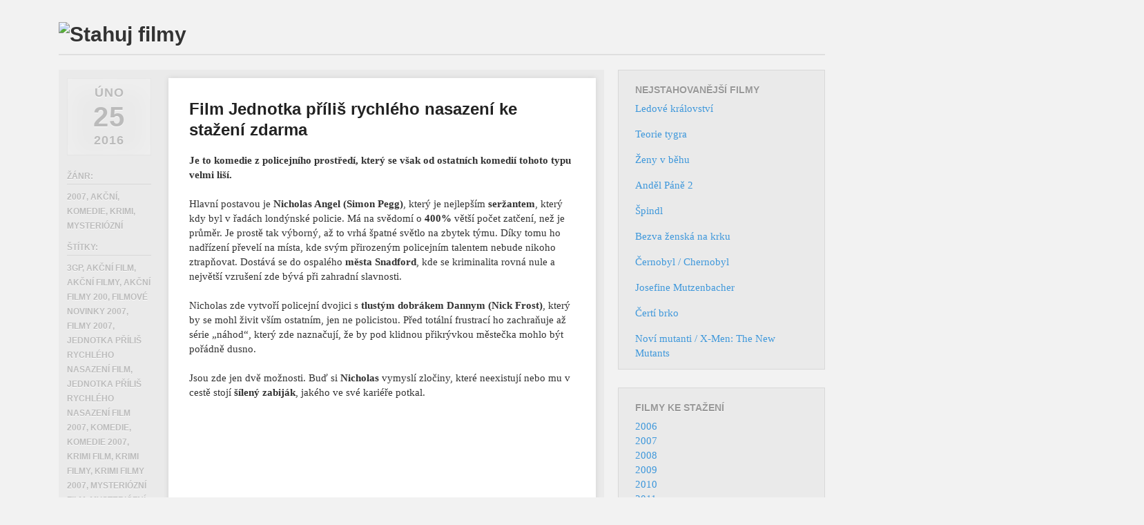

--- FILE ---
content_type: text/html; charset=UTF-8
request_url: https://www.youtubefilmy.biz/jednotka-prilis-rychleho-nasazeni/
body_size: 18911
content:
<!DOCTYPE html>
<!--[if lt IE 9]>
<html id="ie" dir="ltr" lang="cs" prefix="og: https://ogp.me/ns#">
<![endif]-->
<!--[if !(IE 6) | !(IE 7) | !(IE 8)  ]><!-->
<html dir="ltr" lang="cs" prefix="og: https://ogp.me/ns#">
<!--<![endif]-->
<head>
<meta charset="UTF-8" />
<meta name="viewport" content="width=device-width" />

<link rel="profile" href="https://gmpg.org/xfn/11" />
<link rel="stylesheet" type="text/css" media="all" href="https://www.youtubefilmy.biz/wp-content/themes/foghorn/style.css" />
<link rel="pingback" href="https://www.youtubefilmy.biz/xmlrpc.php" />
<!--[if lt IE 9]>
<script src="https://www.youtubefilmy.biz/wp-content/themes/foghorn/js/html5.js" type="text/javascript"></script>
<![endif]-->

		<!-- All in One SEO 4.4.5.1 - aioseo.com -->
		<title>Jednotka příliš rychlého nasazení - Filmy ke stažení - YoutubeFilmy.biz</title>
		<meta name="description" content="Je to komedie z policejního prostředí, který se však od ostatních komedií tohoto typu velmi liší. Hlavní postavou je Nicholas Angel (Simon Pegg), který je nejlepším seržantem, který kdy byl v řadách londýnské policie. Má na svědomí o 400% větší počet zatčení, než je průměr. Je prostě tak výborný, až to vrhá špatné světlo na" />
		<meta name="robots" content="max-image-preview:large" />
		<link rel="canonical" href="https://www.youtubefilmy.biz/jednotka-prilis-rychleho-nasazeni/" />
		<meta name="generator" content="All in One SEO (AIOSEO) 4.4.5.1" />
		<meta property="og:locale" content="cs_CZ" />
		<meta property="og:site_name" content="Filmy ke stažení - YoutubeFilmy.biz - Nové filmy ke stažení." />
		<meta property="og:type" content="article" />
		<meta property="og:title" content="Jednotka příliš rychlého nasazení - Filmy ke stažení - YoutubeFilmy.biz" />
		<meta property="og:description" content="Je to komedie z policejního prostředí, který se však od ostatních komedií tohoto typu velmi liší. Hlavní postavou je Nicholas Angel (Simon Pegg), který je nejlepším seržantem, který kdy byl v řadách londýnské policie. Má na svědomí o 400% větší počet zatčení, než je průměr. Je prostě tak výborný, až to vrhá špatné světlo na" />
		<meta property="og:url" content="https://www.youtubefilmy.biz/jednotka-prilis-rychleho-nasazeni/" />
		<meta property="article:published_time" content="2016-02-25T09:00:45+00:00" />
		<meta property="article:modified_time" content="2016-02-25T09:00:45+00:00" />
		<meta name="twitter:card" content="summary_large_image" />
		<meta name="twitter:title" content="Jednotka příliš rychlého nasazení - Filmy ke stažení - YoutubeFilmy.biz" />
		<meta name="twitter:description" content="Je to komedie z policejního prostředí, který se však od ostatních komedií tohoto typu velmi liší. Hlavní postavou je Nicholas Angel (Simon Pegg), který je nejlepším seržantem, který kdy byl v řadách londýnské policie. Má na svědomí o 400% větší počet zatčení, než je průměr. Je prostě tak výborný, až to vrhá špatné světlo na" />
		<script type="application/ld+json" class="aioseo-schema">
			{"@context":"https:\/\/schema.org","@graph":[{"@type":"BlogPosting","@id":"https:\/\/www.youtubefilmy.biz\/jednotka-prilis-rychleho-nasazeni\/#blogposting","name":"Jednotka p\u0159\u00edli\u0161 rychl\u00e9ho nasazen\u00ed - Filmy ke sta\u017een\u00ed - YoutubeFilmy.biz","headline":"Jednotka p\u0159\u00edli\u0161 rychl\u00e9ho nasazen\u00ed","author":{"@id":"https:\/\/www.youtubefilmy.biz\/author\/sladers-sladers\/#author"},"publisher":{"@id":"https:\/\/www.youtubefilmy.biz\/#organization"},"image":{"@type":"ImageObject","url":"https:\/\/www.youtubefilmy.biz\/wp-content\/uploads\/2016\/02\/Jednotka-p\u0159\u00edli\u0161-rychl\u00e9ho-nasazen\u00ed.jpg","width":127,"height":180},"datePublished":"2016-02-25T09:00:45+01:00","dateModified":"2016-02-25T09:00:45+01:00","inLanguage":"cs-CZ","mainEntityOfPage":{"@id":"https:\/\/www.youtubefilmy.biz\/jednotka-prilis-rychleho-nasazeni\/#webpage"},"isPartOf":{"@id":"https:\/\/www.youtubefilmy.biz\/jednotka-prilis-rychleho-nasazeni\/#webpage"},"articleSection":"2007, Ak\u010dn\u00ed, Komedie, Krimi, Mysteri\u00f3zn\u00ed, 3gp, ak\u010dn\u00ed film, ak\u010dn\u00ed filmy, ak\u010dn\u00ed filmy 200, Filmov\u00e9 novinky 2007, filmy 2007, Jednotka p\u0159\u00edli\u0161 rychl\u00e9ho nasazen\u00ed film, Jednotka p\u0159\u00edli\u0161 rychl\u00e9ho nasazen\u00ed film 2007, komedie, komedie 2007, krimi film, krimi filmy, krimi filmy 2007, mysteri\u00f3zn\u00ed film, mysteri\u00f3zn\u00ed filmy, mysteri\u00f3zn\u00ed filmy 2007, nejlep\u0161\u00ed filmy v\u0161ech dob, nejlep\u0161\u00ed komedie, nejlep\u0161\u00ed komedie 2007, online filmy zdarma.eu, top filmy"},{"@type":"BreadcrumbList","@id":"https:\/\/www.youtubefilmy.biz\/jednotka-prilis-rychleho-nasazeni\/#breadcrumblist","itemListElement":[{"@type":"ListItem","@id":"https:\/\/www.youtubefilmy.biz\/#listItem","position":1,"item":{"@type":"WebPage","@id":"https:\/\/www.youtubefilmy.biz\/","name":"Dom\u016f","description":"Nov\u00e9 filmy ke sta\u017een\u00ed.","url":"https:\/\/www.youtubefilmy.biz\/"},"nextItem":"https:\/\/www.youtubefilmy.biz\/jednotka-prilis-rychleho-nasazeni\/#listItem"},{"@type":"ListItem","@id":"https:\/\/www.youtubefilmy.biz\/jednotka-prilis-rychleho-nasazeni\/#listItem","position":2,"item":{"@type":"WebPage","@id":"https:\/\/www.youtubefilmy.biz\/jednotka-prilis-rychleho-nasazeni\/","name":"Jednotka p\u0159\u00edli\u0161 rychl\u00e9ho nasazen\u00ed","description":"Je to komedie z policejn\u00edho prost\u0159ed\u00ed, kter\u00fd se v\u0161ak od ostatn\u00edch komedi\u00ed tohoto typu velmi li\u0161\u00ed. Hlavn\u00ed postavou je Nicholas Angel (Simon Pegg), kter\u00fd je nejlep\u0161\u00edm ser\u017eantem, kter\u00fd kdy byl v \u0159ad\u00e1ch lond\u00fdnsk\u00e9 policie. M\u00e1 na sv\u011bdom\u00ed o 400% v\u011bt\u0161\u00ed po\u010det zat\u010den\u00ed, ne\u017e je pr\u016fm\u011br. Je prost\u011b tak v\u00fdborn\u00fd, a\u017e to vrh\u00e1 \u0161patn\u00e9 sv\u011btlo na","url":"https:\/\/www.youtubefilmy.biz\/jednotka-prilis-rychleho-nasazeni\/"},"previousItem":"https:\/\/www.youtubefilmy.biz\/#listItem"}]},{"@type":"Organization","@id":"https:\/\/www.youtubefilmy.biz\/#organization","name":"Filmy ke sta\u017een\u00ed - YoutubeFilmy.biz","url":"https:\/\/www.youtubefilmy.biz\/"},{"@type":"Person","@id":"https:\/\/www.youtubefilmy.biz\/author\/sladers-sladers\/#author","url":"https:\/\/www.youtubefilmy.biz\/author\/sladers-sladers\/","name":"sladers sladers","image":{"@type":"ImageObject","@id":"https:\/\/www.youtubefilmy.biz\/jednotka-prilis-rychleho-nasazeni\/#authorImage","url":"https:\/\/secure.gravatar.com\/avatar\/6867dbd9b0159cdd79fd7aff4aba8597?s=96&d=mm&r=g","width":96,"height":96,"caption":"sladers sladers"}},{"@type":"WebPage","@id":"https:\/\/www.youtubefilmy.biz\/jednotka-prilis-rychleho-nasazeni\/#webpage","url":"https:\/\/www.youtubefilmy.biz\/jednotka-prilis-rychleho-nasazeni\/","name":"Jednotka p\u0159\u00edli\u0161 rychl\u00e9ho nasazen\u00ed - Filmy ke sta\u017een\u00ed - YoutubeFilmy.biz","description":"Je to komedie z policejn\u00edho prost\u0159ed\u00ed, kter\u00fd se v\u0161ak od ostatn\u00edch komedi\u00ed tohoto typu velmi li\u0161\u00ed. Hlavn\u00ed postavou je Nicholas Angel (Simon Pegg), kter\u00fd je nejlep\u0161\u00edm ser\u017eantem, kter\u00fd kdy byl v \u0159ad\u00e1ch lond\u00fdnsk\u00e9 policie. M\u00e1 na sv\u011bdom\u00ed o 400% v\u011bt\u0161\u00ed po\u010det zat\u010den\u00ed, ne\u017e je pr\u016fm\u011br. Je prost\u011b tak v\u00fdborn\u00fd, a\u017e to vrh\u00e1 \u0161patn\u00e9 sv\u011btlo na","inLanguage":"cs-CZ","isPartOf":{"@id":"https:\/\/www.youtubefilmy.biz\/#website"},"breadcrumb":{"@id":"https:\/\/www.youtubefilmy.biz\/jednotka-prilis-rychleho-nasazeni\/#breadcrumblist"},"author":{"@id":"https:\/\/www.youtubefilmy.biz\/author\/sladers-sladers\/#author"},"creator":{"@id":"https:\/\/www.youtubefilmy.biz\/author\/sladers-sladers\/#author"},"image":{"@type":"ImageObject","url":"https:\/\/www.youtubefilmy.biz\/wp-content\/uploads\/2016\/02\/Jednotka-p\u0159\u00edli\u0161-rychl\u00e9ho-nasazen\u00ed.jpg","@id":"https:\/\/www.youtubefilmy.biz\/#mainImage","width":127,"height":180},"primaryImageOfPage":{"@id":"https:\/\/www.youtubefilmy.biz\/jednotka-prilis-rychleho-nasazeni\/#mainImage"},"datePublished":"2016-02-25T09:00:45+01:00","dateModified":"2016-02-25T09:00:45+01:00"},{"@type":"WebSite","@id":"https:\/\/www.youtubefilmy.biz\/#website","url":"https:\/\/www.youtubefilmy.biz\/","name":"Filmy ke sta\u017een\u00ed - YoutubeFilmy.biz","description":"Nov\u00e9 filmy ke sta\u017een\u00ed.","inLanguage":"cs-CZ","publisher":{"@id":"https:\/\/www.youtubefilmy.biz\/#organization"}}]}
		</script>
		<!-- All in One SEO -->

<link rel="alternate" type="application/rss+xml" title="Filmy ke stažení - YoutubeFilmy.biz &raquo; RSS zdroj" href="https://www.youtubefilmy.biz/feed/" />
<script type="text/javascript">
window._wpemojiSettings = {"baseUrl":"https:\/\/s.w.org\/images\/core\/emoji\/14.0.0\/72x72\/","ext":".png","svgUrl":"https:\/\/s.w.org\/images\/core\/emoji\/14.0.0\/svg\/","svgExt":".svg","source":{"concatemoji":"https:\/\/www.youtubefilmy.biz\/wp-includes\/js\/wp-emoji-release.min.js?ver=6.3.7"}};
/*! This file is auto-generated */
!function(i,n){var o,s,e;function c(e){try{var t={supportTests:e,timestamp:(new Date).valueOf()};sessionStorage.setItem(o,JSON.stringify(t))}catch(e){}}function p(e,t,n){e.clearRect(0,0,e.canvas.width,e.canvas.height),e.fillText(t,0,0);var t=new Uint32Array(e.getImageData(0,0,e.canvas.width,e.canvas.height).data),r=(e.clearRect(0,0,e.canvas.width,e.canvas.height),e.fillText(n,0,0),new Uint32Array(e.getImageData(0,0,e.canvas.width,e.canvas.height).data));return t.every(function(e,t){return e===r[t]})}function u(e,t,n){switch(t){case"flag":return n(e,"\ud83c\udff3\ufe0f\u200d\u26a7\ufe0f","\ud83c\udff3\ufe0f\u200b\u26a7\ufe0f")?!1:!n(e,"\ud83c\uddfa\ud83c\uddf3","\ud83c\uddfa\u200b\ud83c\uddf3")&&!n(e,"\ud83c\udff4\udb40\udc67\udb40\udc62\udb40\udc65\udb40\udc6e\udb40\udc67\udb40\udc7f","\ud83c\udff4\u200b\udb40\udc67\u200b\udb40\udc62\u200b\udb40\udc65\u200b\udb40\udc6e\u200b\udb40\udc67\u200b\udb40\udc7f");case"emoji":return!n(e,"\ud83e\udef1\ud83c\udffb\u200d\ud83e\udef2\ud83c\udfff","\ud83e\udef1\ud83c\udffb\u200b\ud83e\udef2\ud83c\udfff")}return!1}function f(e,t,n){var r="undefined"!=typeof WorkerGlobalScope&&self instanceof WorkerGlobalScope?new OffscreenCanvas(300,150):i.createElement("canvas"),a=r.getContext("2d",{willReadFrequently:!0}),o=(a.textBaseline="top",a.font="600 32px Arial",{});return e.forEach(function(e){o[e]=t(a,e,n)}),o}function t(e){var t=i.createElement("script");t.src=e,t.defer=!0,i.head.appendChild(t)}"undefined"!=typeof Promise&&(o="wpEmojiSettingsSupports",s=["flag","emoji"],n.supports={everything:!0,everythingExceptFlag:!0},e=new Promise(function(e){i.addEventListener("DOMContentLoaded",e,{once:!0})}),new Promise(function(t){var n=function(){try{var e=JSON.parse(sessionStorage.getItem(o));if("object"==typeof e&&"number"==typeof e.timestamp&&(new Date).valueOf()<e.timestamp+604800&&"object"==typeof e.supportTests)return e.supportTests}catch(e){}return null}();if(!n){if("undefined"!=typeof Worker&&"undefined"!=typeof OffscreenCanvas&&"undefined"!=typeof URL&&URL.createObjectURL&&"undefined"!=typeof Blob)try{var e="postMessage("+f.toString()+"("+[JSON.stringify(s),u.toString(),p.toString()].join(",")+"));",r=new Blob([e],{type:"text/javascript"}),a=new Worker(URL.createObjectURL(r),{name:"wpTestEmojiSupports"});return void(a.onmessage=function(e){c(n=e.data),a.terminate(),t(n)})}catch(e){}c(n=f(s,u,p))}t(n)}).then(function(e){for(var t in e)n.supports[t]=e[t],n.supports.everything=n.supports.everything&&n.supports[t],"flag"!==t&&(n.supports.everythingExceptFlag=n.supports.everythingExceptFlag&&n.supports[t]);n.supports.everythingExceptFlag=n.supports.everythingExceptFlag&&!n.supports.flag,n.DOMReady=!1,n.readyCallback=function(){n.DOMReady=!0}}).then(function(){return e}).then(function(){var e;n.supports.everything||(n.readyCallback(),(e=n.source||{}).concatemoji?t(e.concatemoji):e.wpemoji&&e.twemoji&&(t(e.twemoji),t(e.wpemoji)))}))}((window,document),window._wpemojiSettings);
</script>
<style type="text/css">
img.wp-smiley,
img.emoji {
	display: inline !important;
	border: none !important;
	box-shadow: none !important;
	height: 1em !important;
	width: 1em !important;
	margin: 0 0.07em !important;
	vertical-align: -0.1em !important;
	background: none !important;
	padding: 0 !important;
}
</style>
	<link rel='stylesheet' id='wp-block-library-css' href='https://www.youtubefilmy.biz/wp-includes/css/dist/block-library/style.min.css?ver=6.3.7' type='text/css' media='all' />
<style id='classic-theme-styles-inline-css' type='text/css'>
/*! This file is auto-generated */
.wp-block-button__link{color:#fff;background-color:#32373c;border-radius:9999px;box-shadow:none;text-decoration:none;padding:calc(.667em + 2px) calc(1.333em + 2px);font-size:1.125em}.wp-block-file__button{background:#32373c;color:#fff;text-decoration:none}
</style>
<style id='global-styles-inline-css' type='text/css'>
body{--wp--preset--color--black: #000000;--wp--preset--color--cyan-bluish-gray: #abb8c3;--wp--preset--color--white: #ffffff;--wp--preset--color--pale-pink: #f78da7;--wp--preset--color--vivid-red: #cf2e2e;--wp--preset--color--luminous-vivid-orange: #ff6900;--wp--preset--color--luminous-vivid-amber: #fcb900;--wp--preset--color--light-green-cyan: #7bdcb5;--wp--preset--color--vivid-green-cyan: #00d084;--wp--preset--color--pale-cyan-blue: #8ed1fc;--wp--preset--color--vivid-cyan-blue: #0693e3;--wp--preset--color--vivid-purple: #9b51e0;--wp--preset--gradient--vivid-cyan-blue-to-vivid-purple: linear-gradient(135deg,rgba(6,147,227,1) 0%,rgb(155,81,224) 100%);--wp--preset--gradient--light-green-cyan-to-vivid-green-cyan: linear-gradient(135deg,rgb(122,220,180) 0%,rgb(0,208,130) 100%);--wp--preset--gradient--luminous-vivid-amber-to-luminous-vivid-orange: linear-gradient(135deg,rgba(252,185,0,1) 0%,rgba(255,105,0,1) 100%);--wp--preset--gradient--luminous-vivid-orange-to-vivid-red: linear-gradient(135deg,rgba(255,105,0,1) 0%,rgb(207,46,46) 100%);--wp--preset--gradient--very-light-gray-to-cyan-bluish-gray: linear-gradient(135deg,rgb(238,238,238) 0%,rgb(169,184,195) 100%);--wp--preset--gradient--cool-to-warm-spectrum: linear-gradient(135deg,rgb(74,234,220) 0%,rgb(151,120,209) 20%,rgb(207,42,186) 40%,rgb(238,44,130) 60%,rgb(251,105,98) 80%,rgb(254,248,76) 100%);--wp--preset--gradient--blush-light-purple: linear-gradient(135deg,rgb(255,206,236) 0%,rgb(152,150,240) 100%);--wp--preset--gradient--blush-bordeaux: linear-gradient(135deg,rgb(254,205,165) 0%,rgb(254,45,45) 50%,rgb(107,0,62) 100%);--wp--preset--gradient--luminous-dusk: linear-gradient(135deg,rgb(255,203,112) 0%,rgb(199,81,192) 50%,rgb(65,88,208) 100%);--wp--preset--gradient--pale-ocean: linear-gradient(135deg,rgb(255,245,203) 0%,rgb(182,227,212) 50%,rgb(51,167,181) 100%);--wp--preset--gradient--electric-grass: linear-gradient(135deg,rgb(202,248,128) 0%,rgb(113,206,126) 100%);--wp--preset--gradient--midnight: linear-gradient(135deg,rgb(2,3,129) 0%,rgb(40,116,252) 100%);--wp--preset--font-size--small: 13px;--wp--preset--font-size--medium: 20px;--wp--preset--font-size--large: 36px;--wp--preset--font-size--x-large: 42px;--wp--preset--spacing--20: 0.44rem;--wp--preset--spacing--30: 0.67rem;--wp--preset--spacing--40: 1rem;--wp--preset--spacing--50: 1.5rem;--wp--preset--spacing--60: 2.25rem;--wp--preset--spacing--70: 3.38rem;--wp--preset--spacing--80: 5.06rem;--wp--preset--shadow--natural: 6px 6px 9px rgba(0, 0, 0, 0.2);--wp--preset--shadow--deep: 12px 12px 50px rgba(0, 0, 0, 0.4);--wp--preset--shadow--sharp: 6px 6px 0px rgba(0, 0, 0, 0.2);--wp--preset--shadow--outlined: 6px 6px 0px -3px rgba(255, 255, 255, 1), 6px 6px rgba(0, 0, 0, 1);--wp--preset--shadow--crisp: 6px 6px 0px rgba(0, 0, 0, 1);}:where(.is-layout-flex){gap: 0.5em;}:where(.is-layout-grid){gap: 0.5em;}body .is-layout-flow > .alignleft{float: left;margin-inline-start: 0;margin-inline-end: 2em;}body .is-layout-flow > .alignright{float: right;margin-inline-start: 2em;margin-inline-end: 0;}body .is-layout-flow > .aligncenter{margin-left: auto !important;margin-right: auto !important;}body .is-layout-constrained > .alignleft{float: left;margin-inline-start: 0;margin-inline-end: 2em;}body .is-layout-constrained > .alignright{float: right;margin-inline-start: 2em;margin-inline-end: 0;}body .is-layout-constrained > .aligncenter{margin-left: auto !important;margin-right: auto !important;}body .is-layout-constrained > :where(:not(.alignleft):not(.alignright):not(.alignfull)){max-width: var(--wp--style--global--content-size);margin-left: auto !important;margin-right: auto !important;}body .is-layout-constrained > .alignwide{max-width: var(--wp--style--global--wide-size);}body .is-layout-flex{display: flex;}body .is-layout-flex{flex-wrap: wrap;align-items: center;}body .is-layout-flex > *{margin: 0;}body .is-layout-grid{display: grid;}body .is-layout-grid > *{margin: 0;}:where(.wp-block-columns.is-layout-flex){gap: 2em;}:where(.wp-block-columns.is-layout-grid){gap: 2em;}:where(.wp-block-post-template.is-layout-flex){gap: 1.25em;}:where(.wp-block-post-template.is-layout-grid){gap: 1.25em;}.has-black-color{color: var(--wp--preset--color--black) !important;}.has-cyan-bluish-gray-color{color: var(--wp--preset--color--cyan-bluish-gray) !important;}.has-white-color{color: var(--wp--preset--color--white) !important;}.has-pale-pink-color{color: var(--wp--preset--color--pale-pink) !important;}.has-vivid-red-color{color: var(--wp--preset--color--vivid-red) !important;}.has-luminous-vivid-orange-color{color: var(--wp--preset--color--luminous-vivid-orange) !important;}.has-luminous-vivid-amber-color{color: var(--wp--preset--color--luminous-vivid-amber) !important;}.has-light-green-cyan-color{color: var(--wp--preset--color--light-green-cyan) !important;}.has-vivid-green-cyan-color{color: var(--wp--preset--color--vivid-green-cyan) !important;}.has-pale-cyan-blue-color{color: var(--wp--preset--color--pale-cyan-blue) !important;}.has-vivid-cyan-blue-color{color: var(--wp--preset--color--vivid-cyan-blue) !important;}.has-vivid-purple-color{color: var(--wp--preset--color--vivid-purple) !important;}.has-black-background-color{background-color: var(--wp--preset--color--black) !important;}.has-cyan-bluish-gray-background-color{background-color: var(--wp--preset--color--cyan-bluish-gray) !important;}.has-white-background-color{background-color: var(--wp--preset--color--white) !important;}.has-pale-pink-background-color{background-color: var(--wp--preset--color--pale-pink) !important;}.has-vivid-red-background-color{background-color: var(--wp--preset--color--vivid-red) !important;}.has-luminous-vivid-orange-background-color{background-color: var(--wp--preset--color--luminous-vivid-orange) !important;}.has-luminous-vivid-amber-background-color{background-color: var(--wp--preset--color--luminous-vivid-amber) !important;}.has-light-green-cyan-background-color{background-color: var(--wp--preset--color--light-green-cyan) !important;}.has-vivid-green-cyan-background-color{background-color: var(--wp--preset--color--vivid-green-cyan) !important;}.has-pale-cyan-blue-background-color{background-color: var(--wp--preset--color--pale-cyan-blue) !important;}.has-vivid-cyan-blue-background-color{background-color: var(--wp--preset--color--vivid-cyan-blue) !important;}.has-vivid-purple-background-color{background-color: var(--wp--preset--color--vivid-purple) !important;}.has-black-border-color{border-color: var(--wp--preset--color--black) !important;}.has-cyan-bluish-gray-border-color{border-color: var(--wp--preset--color--cyan-bluish-gray) !important;}.has-white-border-color{border-color: var(--wp--preset--color--white) !important;}.has-pale-pink-border-color{border-color: var(--wp--preset--color--pale-pink) !important;}.has-vivid-red-border-color{border-color: var(--wp--preset--color--vivid-red) !important;}.has-luminous-vivid-orange-border-color{border-color: var(--wp--preset--color--luminous-vivid-orange) !important;}.has-luminous-vivid-amber-border-color{border-color: var(--wp--preset--color--luminous-vivid-amber) !important;}.has-light-green-cyan-border-color{border-color: var(--wp--preset--color--light-green-cyan) !important;}.has-vivid-green-cyan-border-color{border-color: var(--wp--preset--color--vivid-green-cyan) !important;}.has-pale-cyan-blue-border-color{border-color: var(--wp--preset--color--pale-cyan-blue) !important;}.has-vivid-cyan-blue-border-color{border-color: var(--wp--preset--color--vivid-cyan-blue) !important;}.has-vivid-purple-border-color{border-color: var(--wp--preset--color--vivid-purple) !important;}.has-vivid-cyan-blue-to-vivid-purple-gradient-background{background: var(--wp--preset--gradient--vivid-cyan-blue-to-vivid-purple) !important;}.has-light-green-cyan-to-vivid-green-cyan-gradient-background{background: var(--wp--preset--gradient--light-green-cyan-to-vivid-green-cyan) !important;}.has-luminous-vivid-amber-to-luminous-vivid-orange-gradient-background{background: var(--wp--preset--gradient--luminous-vivid-amber-to-luminous-vivid-orange) !important;}.has-luminous-vivid-orange-to-vivid-red-gradient-background{background: var(--wp--preset--gradient--luminous-vivid-orange-to-vivid-red) !important;}.has-very-light-gray-to-cyan-bluish-gray-gradient-background{background: var(--wp--preset--gradient--very-light-gray-to-cyan-bluish-gray) !important;}.has-cool-to-warm-spectrum-gradient-background{background: var(--wp--preset--gradient--cool-to-warm-spectrum) !important;}.has-blush-light-purple-gradient-background{background: var(--wp--preset--gradient--blush-light-purple) !important;}.has-blush-bordeaux-gradient-background{background: var(--wp--preset--gradient--blush-bordeaux) !important;}.has-luminous-dusk-gradient-background{background: var(--wp--preset--gradient--luminous-dusk) !important;}.has-pale-ocean-gradient-background{background: var(--wp--preset--gradient--pale-ocean) !important;}.has-electric-grass-gradient-background{background: var(--wp--preset--gradient--electric-grass) !important;}.has-midnight-gradient-background{background: var(--wp--preset--gradient--midnight) !important;}.has-small-font-size{font-size: var(--wp--preset--font-size--small) !important;}.has-medium-font-size{font-size: var(--wp--preset--font-size--medium) !important;}.has-large-font-size{font-size: var(--wp--preset--font-size--large) !important;}.has-x-large-font-size{font-size: var(--wp--preset--font-size--x-large) !important;}
.wp-block-navigation a:where(:not(.wp-element-button)){color: inherit;}
:where(.wp-block-post-template.is-layout-flex){gap: 1.25em;}:where(.wp-block-post-template.is-layout-grid){gap: 1.25em;}
:where(.wp-block-columns.is-layout-flex){gap: 2em;}:where(.wp-block-columns.is-layout-grid){gap: 2em;}
.wp-block-pullquote{font-size: 1.5em;line-height: 1.6;}
</style>
<link rel='stylesheet' id='wp-pagenavi-css' href='https://www.youtubefilmy.biz/wp-content/plugins/wp-pagenavi/pagenavi-css.css?ver=2.70' type='text/css' media='all' />
<link rel='stylesheet' id='wordpress-popular-posts-css-css' href='https://www.youtubefilmy.biz/wp-content/plugins/wordpress-popular-posts/assets/css/wpp.css?ver=6.3.2' type='text/css' media='all' />
<script id="wpp-json" type="application/json">
{"sampling_active":0,"sampling_rate":100,"ajax_url":"https:\/\/www.youtubefilmy.biz\/wp-json\/wordpress-popular-posts\/v1\/popular-posts","api_url":"https:\/\/www.youtubefilmy.biz\/wp-json\/wordpress-popular-posts","ID":1808,"token":"05a0e9e2d7","lang":0,"debug":0}
</script>
<script type='text/javascript' src='https://www.youtubefilmy.biz/wp-content/plugins/wordpress-popular-posts/assets/js/wpp.min.js?ver=6.3.2' id='wpp-js-js'></script>
<link rel="https://api.w.org/" href="https://www.youtubefilmy.biz/wp-json/" /><link rel="alternate" type="application/json" href="https://www.youtubefilmy.biz/wp-json/wp/v2/posts/1808" /><link rel="EditURI" type="application/rsd+xml" title="RSD" href="https://www.youtubefilmy.biz/xmlrpc.php?rsd" />
<meta name="generator" content="WordPress 6.3.7" />
<link rel='shortlink' href='https://www.youtubefilmy.biz/?p=1808' />
<link rel="alternate" type="application/json+oembed" href="https://www.youtubefilmy.biz/wp-json/oembed/1.0/embed?url=https%3A%2F%2Fwww.youtubefilmy.biz%2Fjednotka-prilis-rychleho-nasazeni%2F" />
<link rel="alternate" type="text/xml+oembed" href="https://www.youtubefilmy.biz/wp-json/oembed/1.0/embed?url=https%3A%2F%2Fwww.youtubefilmy.biz%2Fjednotka-prilis-rychleho-nasazeni%2F&#038;format=xml" />
            <style id="wpp-loading-animation-styles">@-webkit-keyframes bgslide{from{background-position-x:0}to{background-position-x:-200%}}@keyframes bgslide{from{background-position-x:0}to{background-position-x:-200%}}.wpp-widget-placeholder,.wpp-widget-block-placeholder,.wpp-shortcode-placeholder{margin:0 auto;width:60px;height:3px;background:#dd3737;background:linear-gradient(90deg,#dd3737 0%,#571313 10%,#dd3737 100%);background-size:200% auto;border-radius:3px;-webkit-animation:bgslide 1s infinite linear;animation:bgslide 1s infinite linear}</style>
            <script>
  (function(i,s,o,g,r,a,m){i['GoogleAnalyticsObject']=r;i[r]=i[r]||function(){
  (i[r].q=i[r].q||[]).push(arguments)},i[r].l=1*new Date();a=s.createElement(o),
  m=s.getElementsByTagName(o)[0];a.async=1;a.src=g;m.parentNode.insertBefore(a,m)
  })(window,document,'script','//www.google-analytics.com/analytics.js','ga');

  ga('create', 'UA-57637938-4', 'auto');
  ga('send', 'pageview');

</script>



</head>

<body data-rsssl=1 class="post-template-default single single-post postid-1808 single-format-standard layout-2cr">
<div id="page" class="hfeed">
	<header id="branding" role="banner" class="clearfix">
			<hgroup>
				<h1 id="site-title"><span><a href="https://www.youtubefilmy.biz/" title="Filmy ke stažení zdarma - Stahování filmů" rel="home">
									<img src="https://youtubefilmy.com/wp-content/uploads/2012/11/logo.png" alt="Stahuj filmy" />
								</a></span></h1>
                			</hgroup>

			<nav id="access" role="navigation">
				<span class="section-heading">Main menu</span>
								<div class="skip-link screen-reader-text"><a href="#content" title="Skip to content">Skip to content</a></div>
								<div class="menu"></div>
			</nav><!-- #access -->
	</header><!-- #branding -->


	<div id="main" class="clearfix">
		<div id="primary">
            
			<div id="content" role="main">

				                
                	<div class="content-wrap clearfix">
						﻿
<article id="post-1808" class="clearfix post-1808 post type-post status-publish format-standard has-post-thumbnail hentry category-2415 category-akcni category-komedie category-krimi category-mysteriozni tag-3gp tag-akcni-film tag-akcni-filmy tag-akcni-filmy-200 tag-filmove-novinky-2007 tag-filmy-2007 tag-jednotka-prilis-rychleho-nasazeni-film tag-jednotka-prilis-rychleho-nasazeni-film-2007 tag-komedie-2 tag-komedie-2007 tag-krimi-film tag-krimi-filmy tag-krimi-filmy-2007 tag-mysteriozni-film tag-mysteriozni-filmy tag-mysteriozni-filmy-2007 tag-nejlepsi-filmy-vsech-dob tag-nejlepsi-komedie tag-nejlepsi-komedie-2007 tag-online-filmy-zdarma-eu tag-top-filmy">
	<header class="entry-header">




		<h2 class="entry-title" title="Jednotka příliš rychlého nasazení download">Film Jednotka příliš rychlého nasazení ke stažení zdarma</h2>


		<div class="entry-meta">
			<span class="sep">Posted </span><a href="https://www.youtubefilmy.biz/jednotka-prilis-rychleho-nasazeni/" title="10:00" rel="bookmark"><time class="entry-date" datetime="2016-02-25T10:00:45+01:00" pubdate>25.2.2016</time></a>		</div><!-- .entry-meta -->
	</header><!-- .entry-header -->
	<div class="entry-content">

		<p><strong>Je to komedie z policejního prostředí, který se však od ostatních komedií tohoto typu velmi liší.</strong></p>
<p>Hlavní postavou je <strong>Nicholas Angel (Simon Pegg)</strong>, který je nejlepším <strong>seržantem</strong>, který kdy byl v řadách londýnské policie. Má na svědomí o <strong>400%</strong> větší počet zatčení, než je průměr. Je prostě tak výborný, až to vrhá špatné světlo na zbytek týmu. Díky tomu ho nadřízení převelí na místa, kde svým přirozeným policejním talentem nebude nikoho ztrapňovat. Dostává se do ospalého<strong> města Snadford</strong>, kde se kriminalita rovná nule a největší vzrušení zde bývá při zahradní slavnosti.</p>
<p>Nicholas zde vytvoří policejní dvojici s<strong> tlustým dobrákem Dannym (Nick Frost)</strong>, který by se mohl živit vším ostatním, jen ne policistou. Před totální frustrací ho zachraňuje až série &#8222;náhod&#8220;, který zde naznačují, že by pod klidnou přikrývkou městečka mohlo být pořádně dusno.</p>
<p>Jsou zde jen dvě možnosti. Buď si <strong>Nicholas</strong> vymyslí zločiny, které neexistují nebo mu v cestě stojí<strong> šílený zabiják</strong>, jakého ve své kariéře potkal.</p>
<p><iframe width="500" height="281" src="https://www.youtube.com/embed/ayTnvVpj9t4?feature=oembed" frameborder="0" allowfullscreen></iframe></p>


<br><br>

        			</div><!-- .entry-content -->
    </article><!-- #post-1808 -->

<footer class="entry-meta">
		<div class="post-date"><span class="sep">Posted </span><time class="entry-date" datetime="2016-02-25T10:00:45+01:00" pubdate><span class="month">Úno </span><span class="day">25 <span class="sep">, </span></span><span class="year">2016</span></time></div>
        




            <div class="categories">
                <span>Žánr:</span> <a href="https://www.youtubefilmy.biz/2007/" rel="category tag">2007</a>, <a href="https://www.youtubefilmy.biz/akcni/" rel="category tag">Akční</a>, <a href="https://www.youtubefilmy.biz/komedie/" rel="category tag">Komedie</a>, <a href="https://www.youtubefilmy.biz/krimi/" rel="category tag">Krimi</a>, <a href="https://www.youtubefilmy.biz/mysteriozni/" rel="category tag">Mysteriózní</a>            </div>
                            <div class="tags">
                <span>Štítky:</span> <a href="https://www.youtubefilmy.biz/tag/3gp/" rel="tag">3gp</a>, <a href="https://www.youtubefilmy.biz/tag/akcni-film/" rel="tag">akční film</a>, <a href="https://www.youtubefilmy.biz/tag/akcni-filmy/" rel="tag">akční filmy</a>, <a href="https://www.youtubefilmy.biz/tag/akcni-filmy-200/" rel="tag">akční filmy 200</a>, <a href="https://www.youtubefilmy.biz/tag/filmove-novinky-2007/" rel="tag">Filmové novinky 2007</a>, <a href="https://www.youtubefilmy.biz/tag/filmy-2007/" rel="tag">filmy 2007</a>, <a href="https://www.youtubefilmy.biz/tag/jednotka-prilis-rychleho-nasazeni-film/" rel="tag">Jednotka příliš rychlého nasazení film</a>, <a href="https://www.youtubefilmy.biz/tag/jednotka-prilis-rychleho-nasazeni-film-2007/" rel="tag">Jednotka příliš rychlého nasazení film 2007</a>, <a href="https://www.youtubefilmy.biz/tag/komedie-2/" rel="tag">komedie</a>, <a href="https://www.youtubefilmy.biz/tag/komedie-2007/" rel="tag">komedie 2007</a>, <a href="https://www.youtubefilmy.biz/tag/krimi-film/" rel="tag">krimi film</a>, <a href="https://www.youtubefilmy.biz/tag/krimi-filmy/" rel="tag">krimi filmy</a>, <a href="https://www.youtubefilmy.biz/tag/krimi-filmy-2007/" rel="tag">krimi filmy 2007</a>, <a href="https://www.youtubefilmy.biz/tag/mysteriozni-film/" rel="tag">mysteriózní film</a>, <a href="https://www.youtubefilmy.biz/tag/mysteriozni-filmy/" rel="tag">mysteriózní filmy</a>, <a href="https://www.youtubefilmy.biz/tag/mysteriozni-filmy-2007/" rel="tag">mysteriózní filmy 2007</a>, <a href="https://www.youtubefilmy.biz/tag/nejlepsi-filmy-vsech-dob/" rel="tag">nejlepší filmy všech dob</a>, <a href="https://www.youtubefilmy.biz/tag/nejlepsi-komedie/" rel="tag">nejlepší komedie</a>, <a href="https://www.youtubefilmy.biz/tag/nejlepsi-komedie-2007/" rel="tag">nejlepší komedie 2007</a>, <a href="https://www.youtubefilmy.biz/tag/online-filmy-zdarma-eu/" rel="tag">online filmy zdarma.eu</a>, <a href="https://www.youtubefilmy.biz/tag/top-filmy/" rel="tag">top filmy</a>            </div>
        </footer><!-- .entry-meta -->                    </div>

					
					
				                
			</div><!-- #content -->
		</div><!-- #primary -->

		<div id="secondary" class="widget-area" role="complementary">
			
<aside id="wpp-2" class="widget popular-posts">
<h1 class="widget-title">Nejstahovanější filmy</h1><ul class="wpp-list">
<li>
<a href="https://www.youtubefilmy.biz/ledove-kralovstvi/" class="wpp-post-title" target="_self">Ledové království</a>
</li>
<li>
<a href="https://www.youtubefilmy.biz/teorie-tygra/" class="wpp-post-title" target="_self">Teorie tygra</a>
</li>
<li>
<a href="https://www.youtubefilmy.biz/zeny-v-behu/" class="wpp-post-title" target="_self">Ženy v běhu</a>
</li>
<li>
<a href="https://www.youtubefilmy.biz/andel-pane-2/" class="wpp-post-title" target="_self">Anděl Páně 2</a>
</li>
<li>
<a href="https://www.youtubefilmy.biz/spindl/" class="wpp-post-title" target="_self">Špindl</a>
</li>
<li>
<a href="https://www.youtubefilmy.biz/bezva-zenska-na-krku/" class="wpp-post-title" target="_self">Bezva ženská na krku</a>
</li>
<li>
<a href="https://www.youtubefilmy.biz/cernobyl-chernobyl/" class="wpp-post-title" target="_self">Černobyl / Chernobyl</a>
</li>
<li>
<a href="https://www.youtubefilmy.biz/josefine-mutzenbacher/" class="wpp-post-title" target="_self">Josefine Mutzenbacher</a>
</li>
<li>
<a href="https://www.youtubefilmy.biz/certi-brko/" class="wpp-post-title" target="_self">Čertí brko</a>
</li>
<li>
<a href="https://www.youtubefilmy.biz/novi-mutanti-x-men-the-new-mutants/" class="wpp-post-title" target="_self">Noví mutanti / X-Men: The New Mutants</a>
</li>
</ul>
</aside>
<aside id="categories-2" class="widget widget_categories"><h1 class="widget-title">Filmy ke stažení</h1>
			<ul>
					<li class="cat-item cat-item-2386"><a href="https://www.youtubefilmy.biz/2006/">2006</a>
</li>
	<li class="cat-item cat-item-2415"><a href="https://www.youtubefilmy.biz/2007/">2007</a>
</li>
	<li class="cat-item cat-item-2378"><a href="https://www.youtubefilmy.biz/2008/">2008</a>
</li>
	<li class="cat-item cat-item-2402"><a href="https://www.youtubefilmy.biz/2009/">2009</a>
</li>
	<li class="cat-item cat-item-2368"><a href="https://www.youtubefilmy.biz/2010/">2010</a>
</li>
	<li class="cat-item cat-item-2294"><a href="https://www.youtubefilmy.biz/2011/">2011</a>
</li>
	<li class="cat-item cat-item-1702"><a href="https://www.youtubefilmy.biz/2012/">2012</a>
</li>
	<li class="cat-item cat-item-1598"><a href="https://www.youtubefilmy.biz/2013/">2013</a>
</li>
	<li class="cat-item cat-item-4"><a href="https://www.youtubefilmy.biz/2014/">2014</a>
</li>
	<li class="cat-item cat-item-454"><a href="https://www.youtubefilmy.biz/2015/">2015</a>
</li>
	<li class="cat-item cat-item-1447"><a href="https://www.youtubefilmy.biz/2016/">2016</a>
</li>
	<li class="cat-item cat-item-3211"><a href="https://www.youtubefilmy.biz/2017/">2017</a>
</li>
	<li class="cat-item cat-item-2130"><a href="https://www.youtubefilmy.biz/3d/">3D</a>
</li>
	<li class="cat-item cat-item-3172"><a href="https://www.youtubefilmy.biz/3d-filmy-ke-stazeni/">3D filmy ke stažení</a>
</li>
	<li class="cat-item cat-item-3171"><a href="https://www.youtubefilmy.biz/4k-filmy-ke-stazeni/">4K filmy ke stažení</a>
</li>
	<li class="cat-item cat-item-49"><a href="https://www.youtubefilmy.biz/akcni/">Akční</a>
</li>
	<li class="cat-item cat-item-52"><a href="https://www.youtubefilmy.biz/animovane/">Animované</a>
</li>
	<li class="cat-item cat-item-2145"><a href="https://www.youtubefilmy.biz/ceske/">České</a>
</li>
	<li class="cat-item cat-item-100"><a href="https://www.youtubefilmy.biz/dobrodruzne/">Dobrodružné</a>
</li>
	<li class="cat-item cat-item-561"><a href="https://www.youtubefilmy.biz/dokumentarni-2/">Dokumentární</a>
</li>
	<li class="cat-item cat-item-26"><a href="https://www.youtubefilmy.biz/drama/">Drama</a>
</li>
	<li class="cat-item cat-item-50"><a href="https://www.youtubefilmy.biz/fantasy/">Fantasy</a>
</li>
	<li class="cat-item cat-item-2146"><a href="https://www.youtubefilmy.biz/hellspy/">Hellspy</a>
</li>
	<li class="cat-item cat-item-1442"><a href="https://www.youtubefilmy.biz/historicke/">Historické</a>
</li>
	<li class="cat-item cat-item-51"><a href="https://www.youtubefilmy.biz/horor/">Horor</a>
</li>
	<li class="cat-item cat-item-175"><a href="https://www.youtubefilmy.biz/hudebni/">Hudební</a>
</li>
	<li class="cat-item cat-item-1594"><a href="https://www.youtubefilmy.biz/katastroficke/">Katastrofické</a>
</li>
	<li class="cat-item cat-item-22"><a href="https://www.youtubefilmy.biz/komedie/">Komedie</a>
</li>
	<li class="cat-item cat-item-47"><a href="https://www.youtubefilmy.biz/krimi/">Krimi</a>
</li>
	<li class="cat-item cat-item-1589"><a href="https://www.youtubefilmy.biz/loutkove/">Loutkové</a>
</li>
	<li class="cat-item cat-item-1667"><a href="https://www.youtubefilmy.biz/muzikal/">Muzikál</a>
</li>
	<li class="cat-item cat-item-27"><a href="https://www.youtubefilmy.biz/mysteriozni/">Mysteriózní</a>
</li>
	<li class="cat-item cat-item-3169"><a href="https://www.youtubefilmy.biz/nejnovejsi-filmy-ke-stazeni/">Nejnovější filmy ke stažení</a>
</li>
	<li class="cat-item cat-item-1"><a href="https://www.youtubefilmy.biz/nezarazene/">Nezařazené</a>
</li>
	<li class="cat-item cat-item-2131"><a href="https://www.youtubefilmy.biz/nove/">Nové</a>
</li>
	<li class="cat-item cat-item-3170"><a href="https://www.youtubefilmy.biz/nove-filmy-ke-stazeni/">Nové filmy ke stažení</a>
</li>
	<li class="cat-item cat-item-25"><a href="https://www.youtubefilmy.biz/novinky/">Novinky</a>
</li>
	<li class="cat-item cat-item-2353"><a href="https://www.youtubefilmy.biz/podobenstvi/">Podobenství</a>
</li>
	<li class="cat-item cat-item-2352"><a href="https://www.youtubefilmy.biz/poeticky/">Poetický</a>
</li>
	<li class="cat-item cat-item-1430"><a href="https://www.youtubefilmy.biz/pohadka/">Pohádka</a>
</li>
	<li class="cat-item cat-item-315"><a href="https://www.youtubefilmy.biz/psychologicke/">Psychologické</a>
</li>
	<li class="cat-item cat-item-661"><a href="https://www.youtubefilmy.biz/road-movie/">Road movie</a>
</li>
	<li class="cat-item cat-item-129"><a href="https://www.youtubefilmy.biz/rodinne/">Rodinné</a>
</li>
	<li class="cat-item cat-item-23"><a href="https://www.youtubefilmy.biz/romanticke/">Romantické</a>
</li>
	<li class="cat-item cat-item-21"><a href="https://www.youtubefilmy.biz/sci-fi-2/">Sci-fi</a>
</li>
	<li class="cat-item cat-item-1504"><a href="https://www.youtubefilmy.biz/sportovni/">Sportovní</a>
</li>
	<li class="cat-item cat-item-2119"><a href="https://www.youtubefilmy.biz/tanecni/">Taneční</a>
</li>
	<li class="cat-item cat-item-24"><a href="https://www.youtubefilmy.biz/thriller/">Thriller</a>
</li>
	<li class="cat-item cat-item-112"><a href="https://www.youtubefilmy.biz/valecne/">Válečné</a>
</li>
	<li class="cat-item cat-item-48"><a href="https://www.youtubefilmy.biz/western/">Western</a>
</li>
	<li class="cat-item cat-item-188"><a href="https://www.youtubefilmy.biz/zabavne/">Zábavné</a>
</li>
	<li class="cat-item cat-item-145"><a href="https://www.youtubefilmy.biz/zivotopisne/">Životopisné</a>
</li>
			</ul>

			</aside><aside id="tag_cloud-2" class="widget widget_tag_cloud"><h1 class="widget-title">Právě hledáte</h1><div class="tagcloud"><a href="https://www.youtubefilmy.biz/tag/3gp/" class="tag-cloud-link tag-link-2178 tag-link-position-1" style="font-size: 21.743119266055pt;" aria-label="3gp (478 položek)">3gp</a>
<a href="https://www.youtubefilmy.biz/tag/2015/" class="tag-cloud-link tag-link-1038 tag-link-position-2" style="font-size: 13.394495412844pt;" aria-label="2015 (105 položek)">2015</a>
<a href="https://www.youtubefilmy.biz/tag/akcni-film/" class="tag-cloud-link tag-link-946 tag-link-position-3" style="font-size: 14.165137614679pt;" aria-label="akční film (122 položek)">akční film</a>
<a href="https://www.youtubefilmy.biz/tag/akcni-filmy/" class="tag-cloud-link tag-link-1456 tag-link-position-4" style="font-size: 14.293577981651pt;" aria-label="akční filmy (126 položek)">akční filmy</a>
<a href="https://www.youtubefilmy.biz/tag/americky-film/" class="tag-cloud-link tag-link-1733 tag-link-position-5" style="font-size: 10.311926605505pt;" aria-label="americký film (60 položek)">americký film</a>
<a href="https://www.youtubefilmy.biz/tag/animovane-filmy/" class="tag-cloud-link tag-link-958 tag-link-position-6" style="font-size: 10.05504587156pt;" aria-label="animované filmy (58 položek)">animované filmy</a>
<a href="https://www.youtubefilmy.biz/tag/animovany-film/" class="tag-cloud-link tag-link-271 tag-link-position-7" style="font-size: 9.9266055045872pt;" aria-label="animovaný film (56 položek)">animovaný film</a>
<a href="https://www.youtubefilmy.biz/tag/dobrodruzne-filmy/" class="tag-cloud-link tag-link-1479 tag-link-position-8" style="font-size: 13.651376146789pt;" aria-label="dobrodružné filmy (110 položek)">dobrodružné filmy</a>
<a href="https://www.youtubefilmy.biz/tag/dobrodruzny-film/" class="tag-cloud-link tag-link-974 tag-link-position-9" style="font-size: 13.651376146789pt;" aria-label="dobrodružný film (111 položek)">dobrodružný film</a>
<a href="https://www.youtubefilmy.biz/tag/dokumentarni-film/" class="tag-cloud-link tag-link-989 tag-link-position-10" style="font-size: 8.8990825688073pt;" aria-label="dokumentární film (47 položek)">dokumentární film</a>
<a href="https://www.youtubefilmy.biz/tag/drama-2/" class="tag-cloud-link tag-link-33 tag-link-position-11" style="font-size: 13.266055045872pt;" aria-label="drama (103 položek)">drama</a>
<a href="https://www.youtubefilmy.biz/tag/drama-film/" class="tag-cloud-link tag-link-1488 tag-link-position-12" style="font-size: 18.403669724771pt;" aria-label="drama film (261 položek)">drama film</a>
<a href="https://www.youtubefilmy.biz/tag/drama-filmy/" class="tag-cloud-link tag-link-1459 tag-link-position-13" style="font-size: 19.174311926606pt;" aria-label="drama filmy (303 položek)">drama filmy</a>
<a href="https://www.youtubefilmy.biz/tag/drama-filmy-2016/" class="tag-cloud-link tag-link-1887 tag-link-position-14" style="font-size: 13.009174311927pt;" aria-label="drama filmy 2016 (99 položek)">drama filmy 2016</a>
<a href="https://www.youtubefilmy.biz/tag/drama-filmy-2017/" class="tag-cloud-link tag-link-3228 tag-link-position-15" style="font-size: 12.880733944954pt;" aria-label="drama filmy 2017 (97 položek)">drama filmy 2017</a>
<a href="https://www.youtubefilmy.biz/tag/fantasy-film/" class="tag-cloud-link tag-link-634 tag-link-position-16" style="font-size: 10.183486238532pt;" aria-label="fantasy film (59 položek)">fantasy film</a>
<a href="https://www.youtubefilmy.biz/tag/fantasy-filmy/" class="tag-cloud-link tag-link-1580 tag-link-position-17" style="font-size: 9.9266055045872pt;" aria-label="fantasy filmy (57 položek)">fantasy filmy</a>
<a href="https://www.youtubefilmy.biz/tag/filmove-novinky-2015/" class="tag-cloud-link tag-link-1400 tag-link-position-18" style="font-size: 10.440366972477pt;" aria-label="Filmové novinky 2015 (62 položek)">Filmové novinky 2015</a>
<a href="https://www.youtubefilmy.biz/tag/filmove-novinky-2016/" class="tag-cloud-link tag-link-1465 tag-link-position-19" style="font-size: 18.018348623853pt;" aria-label="Filmové novinky 2016 (244 položek)">Filmové novinky 2016</a>
<a href="https://www.youtubefilmy.biz/tag/filmove-novinky-2017/" class="tag-cloud-link tag-link-3221 tag-link-position-20" style="font-size: 15.834862385321pt;" aria-label="Filmové novinky 2017 (166 položek)">Filmové novinky 2017</a>
<a href="https://www.youtubefilmy.biz/tag/filmy-2016/" class="tag-cloud-link tag-link-1466 tag-link-position-21" style="font-size: 17.889908256881pt;" aria-label="filmy 2016 (241 položek)">filmy 2016</a>
<a href="https://www.youtubefilmy.biz/tag/filmy-2017/" class="tag-cloud-link tag-link-3220 tag-link-position-22" style="font-size: 16.605504587156pt;" aria-label="filmy 2017 (191 položek)">filmy 2017</a>
<a href="https://www.youtubefilmy.biz/tag/komedie-2/" class="tag-cloud-link tag-link-39 tag-link-position-23" style="font-size: 16.862385321101pt;" aria-label="komedie (197 položek)">komedie</a>
<a href="https://www.youtubefilmy.biz/tag/komedie-2016/" class="tag-cloud-link tag-link-1882 tag-link-position-24" style="font-size: 12.238532110092pt;" aria-label="komedie 2016 (86 položek)">komedie 2016</a>
<a href="https://www.youtubefilmy.biz/tag/komedie-2017/" class="tag-cloud-link tag-link-3216 tag-link-position-25" style="font-size: 8.7706422018349pt;" aria-label="komedie 2017 (46 položek)">komedie 2017</a>
<a href="https://www.youtubefilmy.biz/tag/krimi-film/" class="tag-cloud-link tag-link-1624 tag-link-position-26" style="font-size: 10.183486238532pt;" aria-label="krimi film (59 položek)">krimi film</a>
<a href="https://www.youtubefilmy.biz/tag/krimi-filmy/" class="tag-cloud-link tag-link-1597 tag-link-position-27" style="font-size: 10.56880733945pt;" aria-label="krimi filmy (63 položek)">krimi filmy</a>
<a href="https://www.youtubefilmy.biz/tag/mysteriozni-film/" class="tag-cloud-link tag-link-1559 tag-link-position-28" style="font-size: 8.256880733945pt;" aria-label="mysteriózní film (42 položek)">mysteriózní film</a>
<a href="https://www.youtubefilmy.biz/tag/mysteriozni-filmy/" class="tag-cloud-link tag-link-1558 tag-link-position-29" style="font-size: 8.7706422018349pt;" aria-label="mysteriózní filmy (46 položek)">mysteriózní filmy</a>
<a href="https://www.youtubefilmy.biz/tag/nejlepsi-filmy-vsech-dob/" class="tag-cloud-link tag-link-2210 tag-link-position-30" style="font-size: 21.743119266055pt;" aria-label="nejlepší filmy všech dob (478 položek)">nejlepší filmy všech dob</a>
<a href="https://www.youtubefilmy.biz/tag/nejlepsi-komedie/" class="tag-cloud-link tag-link-1434 tag-link-position-31" style="font-size: 16.348623853211pt;" aria-label="nejlepší komedie (181 položek)">nejlepší komedie</a>
<a href="https://www.youtubefilmy.biz/tag/nejlepsi-komedie-2016/" class="tag-cloud-link tag-link-1881 tag-link-position-32" style="font-size: 11.853211009174pt;" aria-label="nejlepší komedie 2016 (81 položek)">nejlepší komedie 2016</a>
<a href="https://www.youtubefilmy.biz/tag/novinka/" class="tag-cloud-link tag-link-35 tag-link-position-33" style="font-size: 8.5137614678899pt;" aria-label="novinka (44 položek)">novinka</a>
<a href="https://www.youtubefilmy.biz/tag/online-filmy-zdarma-eu/" class="tag-cloud-link tag-link-2173 tag-link-position-34" style="font-size: 21.48623853211pt;" aria-label="online filmy zdarma.eu (455 položek)">online filmy zdarma.eu</a>
<a href="https://www.youtubefilmy.biz/tag/rodinny-film/" class="tag-cloud-link tag-link-396 tag-link-position-35" style="font-size: 8.5137614678899pt;" aria-label="rodinný film (44 položek)">rodinný film</a>
<a href="https://www.youtubefilmy.biz/tag/romanticke-filmy/" class="tag-cloud-link tag-link-967 tag-link-position-36" style="font-size: 8.8990825688073pt;" aria-label="romantické filmy (47 položek)">romantické filmy</a>
<a href="https://www.youtubefilmy.biz/tag/romanticky-film/" class="tag-cloud-link tag-link-411 tag-link-position-37" style="font-size: 8.3853211009174pt;" aria-label="romantický film (43 položek)">romantický film</a>
<a href="https://www.youtubefilmy.biz/tag/sci-fi-film/" class="tag-cloud-link tag-link-1605 tag-link-position-38" style="font-size: 10.440366972477pt;" aria-label="sci-fi film (62 položek)">sci-fi film</a>
<a href="https://www.youtubefilmy.biz/tag/sci-fi-filmy/" class="tag-cloud-link tag-link-1477 tag-link-position-39" style="font-size: 10.697247706422pt;" aria-label="sci-fi filmy (65 položek)">sci-fi filmy</a>
<a href="https://www.youtubefilmy.biz/tag/thriller-2/" class="tag-cloud-link tag-link-185 tag-link-position-40" style="font-size: 10.825688073394pt;" aria-label="thriller (67 položek)">thriller</a>
<a href="https://www.youtubefilmy.biz/tag/thriller-film/" class="tag-cloud-link tag-link-979 tag-link-position-41" style="font-size: 13.009174311927pt;" aria-label="thriller film (100 položek)">thriller film</a>
<a href="https://www.youtubefilmy.biz/tag/thriller-filmy/" class="tag-cloud-link tag-link-1557 tag-link-position-42" style="font-size: 13.009174311927pt;" aria-label="thriller filmy (100 položek)">thriller filmy</a>
<a href="https://www.youtubefilmy.biz/tag/thriller-filmy-2016/" class="tag-cloud-link tag-link-1888 tag-link-position-43" style="font-size: 8pt;" aria-label="thriller filmy 2016 (40 položek)">thriller filmy 2016</a>
<a href="https://www.youtubefilmy.biz/tag/top-filmy/" class="tag-cloud-link tag-link-2175 tag-link-position-44" style="font-size: 22pt;" aria-label="top filmy (498 položek)">top filmy</a>
<a href="https://www.youtubefilmy.biz/tag/cesky-film/" class="tag-cloud-link tag-link-949 tag-link-position-45" style="font-size: 9.0275229357798pt;" aria-label="český film (48 položek)">český film</a></div>
</aside><aside id="text-2" class="widget widget_text">			<div class="textwidget"><a rel="nofollow" href="http://www.toplist.cz/stat/1695285"><script language="JavaScript" type="text/javascript">
<!--
document.write('<img src="https://toplist.cz/count.asp?id=1695285&amp;logo=mc&amp;http='+escape(document.referrer)+'&amp;t='+escape(document.title)+
'&amp;wi='+escape(window.screen.width)+'&amp;he='+escape(window.screen.height)+'&amp;cd='+escape(window.screen.colorDepth)+'" width="88" height="60" border=0 alt="TOPlist" />');
//--></script></a><noscript><img src="https://toplist.cz/count.asp?id=1695285&amp;logo=mc" border="0"
alt="TOPlist" width="88" height="60" /></noscript> 

<a rel="nofollow" href="http://www.toplist.sk/stat/1263987"><script language="JavaScript" type="text/javascript">
<!--
document.write('<img src="https://toplist.sk/dot.asp?id=1263987&http='+escape(document.referrer)+'&t='+escape(document.title)+
'&wi='+escape(window.screen.width)+'&he='+escape(window.screen.height)+'&cd='+escape(window.screen.colorDepth)+'" width="1" height="1" border=0 alt="TOPlist" />');
//--></script><noscript><img src="https://toplist.sk/dot.asp?id=1263987" border="0"
alt="TOPlist" width="1" height="1" /></noscript></a>

<script src="https://c.pocitadlo.sk/?cid=b3c6382a29e4f01" type="text/javascript"></script><noscript><div><a rel="nofollow" href="http://www.pocitadlo.sk/"><img src="https://c1.pocitadlo.sk/?cid=b3c6382a29e4f01" alt="Pocitadlo.sk" style="border:none"/></a></div></noscript>

<div>
<a href="https://www.ulozite.cz/cz/kodi-tv-pridavky-filmy-a-cena-cz/">Kodi filmy</a>
<p>KODI TV - Doplňky, instalace, filmy a cena</p>
</div>
 </div>
		</aside><aside id="text-4" class="widget widget_text">			<div class="textwidget"><p>Další <a href="https://movie-arena.cz/">filmy ke stažení </a>najdete na movie-arena.cz.</p>
<p><a href="https://infofilmy.cz/">filmy 2019</a> ke stažení.</p>
<p><a href="https://www.filmy-kestazeni.cz">nové filmy ke stažení</a></p>
<p>&nbsp;</p>
<p>&nbsp;</p>
<p>kontakt:<br />
durangaa@seznam.cz</p>
</div>
		</aside><aside id="block-2" class="widget widget_block widget_text">
<p></p>
</aside><aside id="block-3" class="widget widget_block widget_text">
<p></p>
</aside><aside id="block-4" class="widget widget_block widget_text">
<p><a href="https://www.ulozite.cz/cz/kodi-tv-pridavky-filmy-a-cena-cz/">Kodi filmy</a></p>
</aside><aside id="block-5" class="widget widget_block widget_text">
<p>KODI TV - Doplňky, instalace, filmy a cena</p>
</aside><aside id="block-6" class="widget widget_block widget_text">
<p><a rel="noreferrer noopener" href="https://www.wordfence.com/help/?query=firewall-waf-install-manually" target="_blank"></a></p>
</aside><aside id="block-7" class="widget widget_block widget_text">
<p><a target="_blank" rel="noreferrer noopener" href="https://www.wordfence.com/help/?query=firewall-waf-install-manually"></a></p>
</aside><aside id="block-8" class="widget widget_block widget_text">
<p><a target="_blank" rel="noreferrer noopener" href="https://www.wordfence.com/help/?query=firewall-waf-install-manually"></a></p>
</aside><aside id="block-9" class="widget widget_block widget_text">
<p><a target="_blank" rel="noreferrer noopener" href="https://www.wordfence.com/help/?query=firewall-waf-install-manually"></a></p>
</aside><aside id="block-10" class="widget widget_block widget_text">
<p><a target="_blank" rel="noreferrer noopener" href="https://www.wordfence.com/help/?query=firewall-waf-install-manually"></a></p>
</aside><aside id="block-11" class="widget widget_block widget_text">
<p><a target="_blank" rel="noreferrer noopener" href="https://www.wordfence.com/help/?query=firewall-waf-install-manually"></a></p>
</aside><aside id="block-12" class="widget widget_block">
<h1 class="wp-block-heading"><a target="_blank" rel="noreferrer noopener" href="https://www.wordfence.com/help/?query=firewall-waf-install-manually">Widgety</a></h1>
</aside><aside id="block-13" class="widget widget_block widget_text">
<p><a target="_blank" rel="noreferrer noopener" href="https://www.wordfence.com/help/?query=firewall-waf-install-manually"></a><a target="_blank" rel="noreferrer noopener" href="https://www.wordfence.com/help/?query=firewall-waf-install-manually">Aktualizovat</a></p>
</aside><aside id="block-14" class="widget widget_block widget_text">
<p><a target="_blank" rel="noreferrer noopener" href="https://www.wordfence.com/help/?query=firewall-waf-install-manually"></a></p>
</aside><aside id="block-15" class="widget widget_block widget_text">
<p><a target="_blank" rel="noreferrer noopener" href="https://www.wordfence.com/help/?query=firewall-waf-install-manually"></a></p>
</aside><aside id="block-16" class="widget widget_block widget_text">
<p><a target="_blank" rel="noreferrer noopener" href="https://www.wordfence.com/help/?query=firewall-waf-install-manually"></a></p>
</aside><aside id="block-17" class="widget widget_block widget_text">
<p><a target="_blank" rel="noreferrer noopener" href="https://www.wordfence.com/help/?query=firewall-waf-install-manually"></a><a target="_blank" rel="noreferrer noopener" href="https://www.wordfence.com/help/?query=firewall-waf-install-manually">Starý widget: Změnit typ nebo styl bloku</a><a target="_blank" rel="noreferrer noopener" href="https://www.wordfence.com/help/?query=firewall-waf-install-manually">Přesunout Starý widget blok z 5. pozice, nahoru až na 4. poziciPřesunout Starý widget blok z 5. pozice, dolů až na 6. pozici</a><a target="_blank" rel="noreferrer noopener" href="https://www.wordfence.com/help/?query=firewall-waf-install-manually"></a><a target="_blank" rel="noreferrer noopener" href="https://www.wordfence.com/help/?query=firewall-waf-install-manually">Převést na bloky</a><a target="_blank" rel="noreferrer noopener" href="https://www.wordfence.com/help/?query=firewall-waf-install-manually"></a><a target="_blank" rel="noreferrer noopener" href="https://www.wordfence.com/help/?query=firewall-waf-install-manually"></a></p>
</aside><aside id="block-18" class="widget widget_block widget_text">
<p><a target="_blank" rel="noreferrer noopener" href="https://www.wordfence.com/help/?query=firewall-waf-install-manually"></a></p>
</aside><aside id="block-19" class="widget widget_block widget_text">
<p><a target="_blank" rel="noreferrer noopener" href="https://www.wordfence.com/help/?query=firewall-waf-install-manually"></a></p>
</aside><aside id="block-20" class="widget widget_block widget_text">
<p><a target="_blank" rel="noreferrer noopener" href="https://www.wordfence.com/help/?query=firewall-waf-install-manually"></a></p>
</aside><aside id="block-21" class="widget widget_block widget_text">
<p><a target="_blank" rel="noreferrer noopener" href="https://www.wordfence.com/help/?query=firewall-waf-install-manually"></a></p>
</aside><aside id="block-22" class="widget widget_block widget_text">
<p><a target="_blank" rel="noreferrer noopener" href="https://www.wordfence.com/help/?query=firewall-waf-install-manually"></a></p>
</aside><aside id="block-23" class="widget widget_block widget_text">
<p><a target="_blank" rel="noreferrer noopener" href="https://www.wordfence.com/help/?query=firewall-waf-install-manually"></a></p>
</aside><aside id="block-24" class="widget widget_block widget_text">
<p><a target="_blank" rel="noreferrer noopener" href="https://www.wordfence.com/help/?query=firewall-waf-install-manually"></a></p>
</aside><aside id="block-25" class="widget widget_block">
<h2 class="wp-block-heading"><a target="_blank" rel="noreferrer noopener" href="https://www.wordfence.com/help/?query=firewall-waf-install-manually">Sidebar</a></h2>
</aside><aside id="block-26" class="widget widget_block widget_text">
<p><a target="_blank" rel="noreferrer noopener" href="https://www.wordfence.com/help/?query=firewall-waf-install-manually"></a></p>
</aside><aside id="block-27" class="widget widget_block widget_text">
<p><a target="_blank" rel="noreferrer noopener" href="https://www.wordfence.com/help/?query=firewall-waf-install-manually"></a></p>
</aside><aside id="block-28" class="widget widget_block widget_text">
<p><a target="_blank" rel="noreferrer noopener" href="https://www.wordfence.com/help/?query=firewall-waf-install-manually"></a></p>
</aside><aside id="block-29" class="widget widget_block widget_text">
<p><a target="_blank" rel="noreferrer noopener" href="https://www.wordfence.com/help/?query=firewall-waf-install-manually"></a></p>
</aside><aside id="block-30" class="widget widget_block widget_text">
<p><a target="_blank" rel="noreferrer noopener" href="https://www.wordfence.com/help/?query=firewall-waf-install-manually"></a></p>
</aside><aside id="block-31" class="widget widget_block">
<h3 class="wp-block-heading"><a target="_blank" rel="noreferrer noopener" href="https://www.wordfence.com/help/?query=firewall-waf-install-manually">WordPress Popular Posts</a></h3>
</aside><aside id="block-32" class="widget widget_block widget_text">
<p><a target="_blank" rel="noreferrer noopener" href="https://www.wordfence.com/help/?query=firewall-waf-install-manually"></a></p>
</aside><aside id="block-33" class="widget widget_block widget_text">
<p><a target="_blank" rel="noreferrer noopener" href="https://www.wordfence.com/help/?query=firewall-waf-install-manually"></a><a target="_blank" rel="noreferrer noopener" href="https://www.wordfence.com/help/?query=firewall-waf-install-manually"></a></p>
</aside><aside id="block-34" class="widget widget_block widget_text">
<p><a target="_blank" rel="noreferrer noopener" href="https://www.wordfence.com/help/?query=firewall-waf-install-manually"></a></p>
</aside><aside id="block-35" class="widget widget_block widget_text">
<p><a target="_blank" rel="noreferrer noopener" href="https://www.wordfence.com/help/?query=firewall-waf-install-manually">Title: <small>[</small></a><small><a href="https://github.com/cabrerahector/wordpress-popular-posts/wiki/5.-FAQ#what-does-title-do" target="_blank" rel="noreferrer noopener">?</a>]</small><br></p>
</aside><aside id="block-36" class="widget widget_block widget_text">
<p>Show up to:<br>posts</p>
</aside><aside id="block-37" class="widget widget_block widget_text">
<p>Sort posts by:<br>Comments Total views Avg. daily views</p>
</aside><aside id="block-38" class="widget widget_block">
<hr class="wp-block-separator has-alpha-channel-opacity"/>
</aside><aside id="block-39" class="widget widget_block widget_text">
<p><strong>Filters</strong>Time Range: Last 24 hours Last 7 days Last 30 days All-time Custom Minute(s) Hour(s) Day(s) <small>Display only posts published within the selected Time Range</small>Post type(s):</p>
</aside><aside id="block-40" class="widget widget_block widget_text">
<p><small>[<a href="https://github.com/cabrerahector/wordpress-popular-posts/wiki/5.-FAQ#what-is-post-type-for" target="_blank" rel="noreferrer noopener">?</a>]</small>Post ID(s) to exclude:Taxonomy:</p>
</aside><aside id="block-41" class="widget widget_block widget_text">
<p><small>[<a href="https://github.com/cabrerahector/wordpress-popular-posts/wiki/5.-FAQ#what-is-taxonomy-for" target="_blank" rel="noreferrer noopener">?</a>]</small><br>Rubrika <small>(category)</small></p>
</aside><aside id="block-42" class="widget widget_block widget_text">
<p><small>Rubrika IDs, separated by comma (prefix a minus sign to exclude)</small> Štítek <small>(post_tag)</small></p>
</aside><aside id="block-43" class="widget widget_block widget_text">
<p><small>Štítek IDs, separated by comma (prefix a minus sign to exclude)</small>Author ID(s):</p>
</aside><aside id="block-44" class="widget widget_block widget_text">
<p><small>[</small><small><a href="https://github.com/cabrerahector/wordpress-popular-posts/wiki/5.-FAQ#what-is-author-ids-for" target="_blank" rel="noreferrer noopener">?</a>]</small></p>
</aside><aside id="block-45" class="widget widget_block">
<hr class="wp-block-separator has-alpha-channel-opacity"/>
</aside><aside id="block-46" class="widget widget_block widget_text">
<p><strong>Posts settings</strong>Display post rating</p>
</aside><aside id="block-47" class="widget widget_block widget_text">
<p><small>[<a href="https://github.com/cabrerahector/wordpress-popular-posts/wiki/5.-FAQ#what-does-display-post-rating-do" target="_blank" rel="noreferrer noopener">?</a>]</small>Shorten titleShorten title to characters wordsDisplay post excerptKeep text format and linksExcerpt length: characters wordsDisplay post thumbnailUse predefined size thumbnail (128 x 180, hard crop)medium (128 x 180, soft crop)large (128 x 180, soft crop)1536x1536 (1536 x 1536, soft crop)2048x2048 (2048 x 2048, soft crop)multiple-thumb (325 x 205, hard crop)</p>
</aside><aside id="block-48" class="widget widget_block">
<hr class="wp-block-separator has-alpha-channel-opacity"/>
</aside><aside id="block-49" class="widget widget_block widget_text">
<p>Set size manuallyWidth:</p>
</aside><aside id="block-50" class="widget widget_block widget_text">
<p>px<br>Height:</p>
</aside><aside id="block-51" class="widget widget_block widget_text">
<p>px</p>
</aside><aside id="block-52" class="widget widget_block">
<hr class="wp-block-separator has-alpha-channel-opacity"/>
</aside><aside id="block-53" class="widget widget_block widget_text">
<p><strong>Stats Tag settings</strong>Display comment countDisplay viewsDisplay authorDisplay date<strong>Date Format</strong>Relative22.7.2024</p>
</aside><aside id="block-54" class="widget widget_block widget_text">
<p><small>(<a href="https://www.youtubefilmy.biz/wp-admin/options-general.php" target="_blank" rel="noreferrer noopener">WordPress Date Format</a>)</small><br>22 července, 20242024/07/2207/22/202422/07/2024Display taxonomy Rubrika Štítek</p>
</aside><aside id="block-55" class="widget widget_block">
<hr class="wp-block-separator has-alpha-channel-opacity"/>
</aside><aside id="block-56" class="widget widget_block widget_text">
<p><strong>HTML Markup settings</strong>Use custom HTML Markup</p>
</aside><aside id="block-57" class="widget widget_block widget_text">
<p><small>[<a href="https://github.com/cabrerahector/wordpress-popular-posts/wiki/5.-FAQ#what-does-use-custom-html-markup-do" target="_blank" rel="noreferrer noopener">?</a>]</small></p>
</aside><aside id="block-58" class="widget widget_block widget_text">
<p>Before / after title:<br></p>
</aside><aside id="block-59" class="widget widget_block widget_text">
<p>Before / after Popular Posts:<br></p>
</aside><aside id="block-60" class="widget widget_block widget_text">
<p>Post HTML Markup:<br>&lt;li&gt;{thumb} {title} {stats}&lt;/li&gt;</p>
</aside><aside id="block-61" class="widget widget_block">
<hr class="wp-block-separator has-alpha-channel-opacity"/>
</aside><aside id="block-62" class="widget widget_block widget_text">
<p><strong>Theme</strong></p>
</aside><aside id="block-63" class="widget widget_block widget_text">
<p><small>(see a <a href="https://caniuse.com/#feat=shadowdomv1">list of supported browsers</a>)</small> None Cards Cards Compact Cardview Cardview Compact Evergreen Midnight Sunrise Sunset Tiles Tiny</p>
</aside><aside id="block-64" class="widget widget_block widget_text">
<p>Please save this widget (or reload this page) to enable WPP themes.</p>
</aside><aside id="block-65" class="widget widget_block">
<h3 class="wp-block-heading">Rubriky</h3>
</aside><aside id="block-66" class="widget widget_block widget_text">
<p>Název:</p>
</aside><aside id="block-67" class="widget widget_block widget_text">
<p>Zobrazit jako rozbalovací menu<br>Zobrazit počet příspěvků<br>Zobrazit strukturu</p>
</aside><aside id="block-68" class="widget widget_block">
<h3 class="wp-block-heading">Štítky</h3>
</aside><aside id="block-69" class="widget widget_block widget_text">
<p>Název:</p>
</aside><aside id="block-70" class="widget widget_block widget_text">
<p>Taxonomie: Rubriky Štítky Rubriky odkazů</p>
</aside><aside id="block-71" class="widget widget_block widget_text">
<p>Zobrazit počet štítků</p>
</aside><aside id="block-72" class="widget widget_block">
<h3 class="wp-block-heading">Text</h3>
</aside><aside id="block-73" class="widget widget_block widget_text">
<p>Název:</p>
</aside><aside id="block-74" class="widget widget_block widget_text">
<p>Tento widget může obsahovat kód, který může fungovat lépe v novém widgetu „HTML“. Co třeba zkusit tento widget?</p>
</aside><aside id="block-75" class="widget widget_block widget_text">
<p>Obsah: &lt;a rel="nofollow" href="http://www.toplist.cz/stat/1695285"&gt;&lt;script language="JavaScript" type="text/javascript"&gt; &lt;!-- document.write('&lt;img src="https://toplist.cz/count.asp?id=1695285&amp;amp;logo=mc&amp;amp;http='+escape(document.referrer)+'&amp;amp;t='+escape(document.title)+ '&amp;amp;wi='+escape(window.screen.width)+'&amp;amp;he='+escape(window.screen.height)+'&amp;amp;cd='+escape(window.screen.colorDepth)+'" width="88" height="60" border=0 alt="TOPlist" /&gt;'); //--&gt;&lt;/script&gt;&lt;/a&gt;&lt;noscript&gt;&lt;img src="https://toplist.cz/count.asp?id=1695285&amp;amp;logo=mc" border="0" alt="TOPlist" width="88" height="60" /&gt;&lt;/noscript&gt; &lt;a rel="nofollow" href="http://www.toplist.sk/stat/1263987"&gt;&lt;script language="JavaScript" type="text/javascript"&gt; &lt;!-- document.write('&lt;img src="https://toplist.sk/dot.asp?id=1263987&amp;http='+escape(document.referrer)+'&amp;t='+escape(document.title)+ '&amp;wi='+escape(window.screen.width)+'&amp;he='+escape(window.screen.height)+'&amp;cd='+escape(window.screen.colorDepth)+'" width="1" height="1" border=0 alt="TOPlist" /&gt;'); //--&gt;&lt;/script&gt;&lt;noscript&gt;&lt;img src="https://toplist.sk/dot.asp?id=1263987" border="0" alt="TOPlist" width="1" height="1" /&gt;&lt;/noscript&gt;&lt;/a&gt; &lt;script src="https://c.pocitadlo.sk/?cid=b3c6382a29e4f01" type="text/javascript"&gt;&lt;/script&gt;&lt;noscript&gt;&lt;div&gt;&lt;a rel="nofollow" href="http://www.pocitadlo.sk/"&gt;&lt;img src="https://c1.pocitadlo.sk/?cid=b3c6382a29e4f01" alt="Pocitadlo.sk" style="border:none"/&gt;&lt;/a&gt;&lt;/div&gt;&lt;/noscript&gt;</p>
</aside><aside id="block-76" class="widget widget_block widget_text">
<p>&nbsp;Automaticky vytvářet odstavce</p>
</aside><aside id="block-77" class="widget widget_block">
<h3 class="wp-block-heading">Text</h3>
</aside><aside id="block-78" class="widget widget_block widget_text">
<p>Název:</p>
</aside><aside id="block-79" class="widget widget_block">
<h3 class="wp-block-heading">Nevložili jste zde právě HTML?</h3>
</aside><aside id="block-80" class="widget widget_block widget_text">
<p>Vypadá to jako byste právě vložili HTML kód do záložky „Editor“ v textovém widgetu. Raději byste měli vložit tento kód do záložky „Text“. Případně můžete vyzkoušet nový widget s názvem „HTML“!</p>
</aside><aside id="block-81" class="widget widget_block widget_text">
<p><a href="https://www.youtubefilmy.biz/wp-admin/widgets.php#">Zavřít</a></p>
</aside><aside id="block-82" class="widget widget_block widget_text">
<p>Obsah: Přidat mediální souborEditorHTMLDalší &lt;a href="https://movie-arena.cz/"&gt;filmy ke stažení &lt;/a&gt;najdete na movie-arena.cz. &lt;a href="https://infofilmy.cz/"&gt;filmy 2019&lt;/a&gt; ke stažení. &lt;a href="https://www.filmy-kestazeni.cz"&gt;nové filmy ke stažení&lt;/a&gt; &amp;nbsp; &amp;lt;div&amp;gt; &amp;lt;a href="https://www.ulozite.cz/cz/kodi-tv-pridavky-filmy-a-cena-cz/"&amp;gt;Kodi filmy&amp;lt;/a&amp;gt; &amp;lt;p&amp;gt;KODI TV - Doplňky, instalace, filmy a cena&amp;lt;/p&amp;gt; &amp;lt;/div&amp;gt; kontakt: durangaa@seznam.cz</p>
</aside><aside id="block-83" class="widget widget_block widget_text">
<p id="block-ed2ffae5-a1a7-4dfc-b761-f24fd01344de"><a rel="noreferrer noopener" href="https://www.wordfence.com/help/?query=firewall-waf-install-manually" target="_blank"></a></p>
</aside><aside id="block-84" class="widget widget_block widget_text">
<p id="block-81a2538f-4b96-4664-92b7-613afd8ea0db"><a rel="noreferrer noopener" href="https://www.wordfence.com/help/?query=firewall-waf-install-manually" target="_blank"></a></p>
</aside><aside id="block-85" class="widget widget_block widget_text">
<p id="block-ec49d5c0-5de7-4378-a9ff-fa40ed4bf7b4"><a rel="noreferrer noopener" href="https://www.wordfence.com/help/?query=firewall-waf-install-manually" target="_blank"></a></p>
</aside><aside id="block-86" class="widget widget_block widget_text">
<p id="block-38e6947e-a5d7-49c7-8df7-cbd060753d6e"><a rel="noreferrer noopener" href="https://www.wordfence.com/help/?query=firewall-waf-install-manually" target="_blank"></a></p>
</aside><aside id="block-87" class="widget widget_block widget_text">
<p id="block-ce6a5dcf-eb6a-497c-868f-76ec5be65cf8"><a rel="noreferrer noopener" href="https://www.wordfence.com/help/?query=firewall-waf-install-manually" target="_blank"></a></p>
</aside><aside id="block-88" class="widget widget_block widget_text">
<p id="block-53db31f4-5f75-455f-8bf5-5890a91fe9f9"><a rel="noreferrer noopener" href="https://www.wordfence.com/help/?query=firewall-waf-install-manually" target="_blank"></a></p>
</aside><aside id="block-89" class="widget widget_block">
<h1 class="wp-block-heading" id="block-f5203261-2f28-4c70-98d3-e14a9fe5fb3c"><a rel="noreferrer noopener" href="https://www.wordfence.com/help/?query=firewall-waf-install-manually" target="_blank">Widgety</a></h1>
</aside><aside id="block-90" class="widget widget_block widget_text">
<p id="block-d03a5e47-74c0-40b7-9138-72a2be6517b6"><a rel="noreferrer noopener" href="https://www.wordfence.com/help/?query=firewall-waf-install-manually" target="_blank"></a><a rel="noreferrer noopener" href="https://www.wordfence.com/help/?query=firewall-waf-install-manually" target="_blank">Aktualizovat</a></p>
</aside><aside id="block-91" class="widget widget_block widget_text">
<p id="block-898ef872-a428-4a56-aff2-f90002baece5"><a rel="noreferrer noopener" href="https://www.wordfence.com/help/?query=firewall-waf-install-manually" target="_blank"></a></p>
</aside><aside id="block-92" class="widget widget_block widget_text">
<p id="block-8c77aa99-7dcd-4686-992f-e006e71d4147"><a rel="noreferrer noopener" href="https://www.wordfence.com/help/?query=firewall-waf-install-manually" target="_blank"></a></p>
</aside><aside id="block-93" class="widget widget_block widget_text">
<p id="block-a75d22e2-50cc-4321-9bad-bd53a33d9d4e"><a rel="noreferrer noopener" href="https://www.wordfence.com/help/?query=firewall-waf-install-manually" target="_blank"></a></p>
</aside><aside id="block-94" class="widget widget_block widget_text">
<p id="block-3db17d92-29f9-4e6a-8998-032a9b4666e9"><a rel="noreferrer noopener" href="https://www.wordfence.com/help/?query=firewall-waf-install-manually" target="_blank"></a><a rel="noreferrer noopener" href="https://www.wordfence.com/help/?query=firewall-waf-install-manually" target="_blank">Starý widget: Změnit typ nebo styl bloku</a><a rel="noreferrer noopener" href="https://www.wordfence.com/help/?query=firewall-waf-install-manually" target="_blank">Přesunout Starý widget blok z 5. pozice, nahoru až na 4. poziciPřesunout Starý widget blok z 5. pozice, dolů až na 6. pozici</a><a rel="noreferrer noopener" href="https://www.wordfence.com/help/?query=firewall-waf-install-manually" target="_blank"></a><a rel="noreferrer noopener" href="https://www.wordfence.com/help/?query=firewall-waf-install-manually" target="_blank">Převést na bloky</a><a rel="noreferrer noopener" href="https://www.wordfence.com/help/?query=firewall-waf-install-manually" target="_blank"></a><a rel="noreferrer noopener" href="https://www.wordfence.com/help/?query=firewall-waf-install-manually" target="_blank"></a></p>
</aside><aside id="block-95" class="widget widget_block widget_text">
<p id="block-096ec938-de29-4dbe-b5be-9a8fba0163f3"><a rel="noreferrer noopener" href="https://www.wordfence.com/help/?query=firewall-waf-install-manually" target="_blank"></a></p>
</aside><aside id="block-96" class="widget widget_block widget_text">
<p id="block-fbd4fe25-b60b-4d93-9106-05f3df63f909"><a rel="noreferrer noopener" href="https://www.wordfence.com/help/?query=firewall-waf-install-manually" target="_blank"></a></p>
</aside><aside id="block-97" class="widget widget_block widget_text">
<p id="block-b8e39867-483c-42ea-9c09-ab8e81b81c7a"><a rel="noreferrer noopener" href="https://www.wordfence.com/help/?query=firewall-waf-install-manually" target="_blank"></a></p>
</aside><aside id="block-98" class="widget widget_block widget_text">
<p id="block-ef6ab55a-8b7e-4fd2-a107-a068db0577f9"><a rel="noreferrer noopener" href="https://www.wordfence.com/help/?query=firewall-waf-install-manually" target="_blank"></a></p>
</aside><aside id="block-99" class="widget widget_block widget_text">
<p id="block-87b20917-cabd-4c6a-819e-5855a8ec0785"><a rel="noreferrer noopener" href="https://www.wordfence.com/help/?query=firewall-waf-install-manually" target="_blank"></a></p>
</aside><aside id="block-100" class="widget widget_block widget_text">
<p id="block-f5e9749b-dd54-47b4-9848-c854778ed26a"><a rel="noreferrer noopener" href="https://www.wordfence.com/help/?query=firewall-waf-install-manually" target="_blank"></a></p>
</aside><aside id="block-101" class="widget widget_block widget_text">
<p id="block-7ff87c4f-f56e-4e16-bc68-4e77a86d2a1a"><a rel="noreferrer noopener" href="https://www.wordfence.com/help/?query=firewall-waf-install-manually" target="_blank"></a></p>
</aside><aside id="block-102" class="widget widget_block">
<h2 class="wp-block-heading" id="block-ba5a8c11-3e63-4e1c-9173-561c23f84ef9"><a rel="noreferrer noopener" href="https://www.wordfence.com/help/?query=firewall-waf-install-manually" target="_blank">Sidebar</a></h2>
</aside><aside id="block-103" class="widget widget_block widget_text">
<p id="block-9abaa198-e0dc-45fb-a827-9cdd04480901"><a rel="noreferrer noopener" href="https://www.wordfence.com/help/?query=firewall-waf-install-manually" target="_blank"></a></p>
</aside><aside id="block-104" class="widget widget_block widget_text">
<p id="block-93535f1c-44a7-40d8-9443-4566808396e3"><a rel="noreferrer noopener" href="https://www.wordfence.com/help/?query=firewall-waf-install-manually" target="_blank"></a></p>
</aside><aside id="block-105" class="widget widget_block widget_text">
<p id="block-b347ebe3-7e31-4011-87c1-d1f2f6583a4c"><a rel="noreferrer noopener" href="https://www.wordfence.com/help/?query=firewall-waf-install-manually" target="_blank"></a></p>
</aside><aside id="block-106" class="widget widget_block widget_text">
<p id="block-c17a67df-abe5-426b-b697-7e9fbe6b2bd6"><a rel="noreferrer noopener" href="https://www.wordfence.com/help/?query=firewall-waf-install-manually" target="_blank"></a></p>
</aside><aside id="block-107" class="widget widget_block widget_text">
<p id="block-8b2d6ef6-6b00-4dcd-81e3-c8a5af89d6e3"><a rel="noreferrer noopener" href="https://www.wordfence.com/help/?query=firewall-waf-install-manually" target="_blank"></a></p>
</aside><aside id="block-108" class="widget widget_block">
<h3 class="wp-block-heading" id="block-68516fa9-e91c-495e-8d3b-2dc63bc3321e"><a rel="noreferrer noopener" href="https://www.wordfence.com/help/?query=firewall-waf-install-manually" target="_blank">WordPress Popular Posts</a></h3>
</aside><aside id="block-109" class="widget widget_block widget_text">
<p id="block-3b9cf37a-d6c0-48d1-bf7c-e17ddf49a5dc"><a rel="noreferrer noopener" href="https://www.wordfence.com/help/?query=firewall-waf-install-manually" target="_blank"></a></p>
</aside><aside id="block-110" class="widget widget_block widget_text">
<p id="block-8f278e84-346c-4953-adf7-213d0711ade7"><a rel="noreferrer noopener" href="https://www.wordfence.com/help/?query=firewall-waf-install-manually" target="_blank"></a><a rel="noreferrer noopener" href="https://www.wordfence.com/help/?query=firewall-waf-install-manually" target="_blank"></a></p>
</aside><aside id="block-111" class="widget widget_block widget_text">
<p id="block-d877270d-20e6-4a4b-9cea-44249e87502a"><a rel="noreferrer noopener" href="https://www.wordfence.com/help/?query=firewall-waf-install-manually" target="_blank"></a></p>
</aside><aside id="block-112" class="widget widget_block widget_text">
<p id="block-41323bfc-c4ec-4fae-943f-d95aeb1b1acf"><a rel="noreferrer noopener" href="https://www.wordfence.com/help/?query=firewall-waf-install-manually" target="_blank">Title: <small>[</small></a><small><a rel="noreferrer noopener" href="https://github.com/cabrerahector/wordpress-popular-posts/wiki/5.-FAQ#what-does-title-do" target="_blank">?</a>]</small><br>﻿</p>
</aside><aside id="block-113" class="widget widget_block widget_text">
<p id="block-cc606324-68be-48e0-9a7a-9dad47bbd49a">Show up to:<br>posts</p>
</aside><aside id="block-114" class="widget widget_block widget_text">
<p id="block-412ffd14-19f4-4b83-8f1c-83792e7367a0">Sort posts by:<br>Comments Total views Avg. daily views</p>
</aside><aside id="block-115" class="widget widget_block">
<hr class="wp-block-separator has-alpha-channel-opacity" id="block-be365dfc-c3ba-43a9-b06e-0dfa5980e106"/>
</aside><aside id="block-116" class="widget widget_block widget_text">
<p id="block-5d72be58-03e0-4507-98b1-73f398ceffbb"><strong>Filters</strong>Time Range: Last 24 hours Last 7 days Last 30 days All-time Custom Minute(s) Hour(s) Day(s) <small>Display only posts published within the selected Time Range</small>Post type(s):</p>
</aside><aside id="block-117" class="widget widget_block widget_text">
<p id="block-95dc3245-96bc-4bd9-b364-65c0ce9ff3c6"><small>[<a rel="noreferrer noopener" href="https://github.com/cabrerahector/wordpress-popular-posts/wiki/5.-FAQ#what-is-post-type-for" target="_blank">?</a>]</small>Post ID(s) to exclude:Taxonomy:</p>
</aside><aside id="block-118" class="widget widget_block widget_text">
<p id="block-d7ec2b4b-bc7a-4c7e-b1db-61e7de43ae36"><small>[<a rel="noreferrer noopener" href="https://github.com/cabrerahector/wordpress-popular-posts/wiki/5.-FAQ#what-is-taxonomy-for" target="_blank">?</a>]</small><br>Rubrika <small>(category)</small></p>
</aside><aside id="block-119" class="widget widget_block widget_text">
<p id="block-41026695-043d-4a38-9d9c-35b6da34d023"><small>Rubrika IDs, separated by comma (prefix a minus sign to exclude)</small> Štítek <small>(post_tag)</small></p>
</aside><aside id="block-120" class="widget widget_block widget_text">
<p id="block-ca0dda5d-4ca6-4014-a1e3-074d9bc56a5e"><small>Štítek IDs, separated by comma (prefix a minus sign to exclude)</small>Author ID(s):</p>
</aside><aside id="block-121" class="widget widget_block widget_text">
<p id="block-ccbacc9b-d26e-42fb-bb74-2e169607cccb"><small>[</small><small><a rel="noreferrer noopener" href="https://github.com/cabrerahector/wordpress-popular-posts/wiki/5.-FAQ#what-is-author-ids-for" target="_blank">?</a>]</small></p>
</aside><aside id="block-122" class="widget widget_block">
<hr class="wp-block-separator has-alpha-channel-opacity" id="block-8b95944a-b464-433d-b9da-9ec85b7990c0"/>
</aside><aside id="block-123" class="widget widget_block widget_text">
<p id="block-1ad6fb4b-7b77-45d6-a73b-eb92dfa18b90"><strong>Posts settings</strong>Display post rating</p>
</aside><aside id="block-124" class="widget widget_block widget_text">
<p id="block-eeed2eb7-a6b3-4961-9551-d57f97135f1b"><small>[<a rel="noreferrer noopener" href="https://github.com/cabrerahector/wordpress-popular-posts/wiki/5.-FAQ#what-does-display-post-rating-do" target="_blank">?</a>]</small>Shorten titleShorten title to characters wordsDisplay post excerptKeep text format and linksExcerpt length: characters wordsDisplay post thumbnailUse predefined size thumbnail (128 x 180, hard crop)medium (128 x 180, soft crop)large (128 x 180, soft crop)1536x1536 (1536 x 1536, soft crop)2048x2048 (2048 x 2048, soft crop)multiple-thumb (325 x 205, hard crop)</p>
</aside><aside id="block-125" class="widget widget_block">
<hr class="wp-block-separator has-alpha-channel-opacity" id="block-380416cf-2105-4125-9305-c219c7b46efd"/>
</aside><aside id="block-126" class="widget widget_block widget_text">
<p id="block-0dde6d00-7959-4b68-801b-b0d3e8d19d4f">Set size manuallyWidth:</p>
</aside><aside id="block-127" class="widget widget_block widget_text">
<p id="block-9e808eb2-7539-4da0-8a84-723c0a02e679">px<br>Height:</p>
</aside><aside id="block-128" class="widget widget_block widget_text">
<p id="block-1f731ced-8b11-47ca-8e56-bc3777b932a5">px</p>
</aside><aside id="block-129" class="widget widget_block">
<hr class="wp-block-separator has-alpha-channel-opacity" id="block-eb24ad4c-a10a-4723-aa6c-174bc93869d6"/>
</aside><aside id="block-130" class="widget widget_block widget_text">
<p id="block-cb7c4f81-ac28-4599-b95f-7c94d10b2ac2"><strong>Stats Tag settings</strong>Display comment countDisplay viewsDisplay authorDisplay date<strong>Date Format</strong>Relative22.7.2024</p>
</aside><aside id="block-131" class="widget widget_block widget_text">
<p id="block-6b084eb8-5b37-4ade-a316-dbc02790f220"><small>(<a rel="noreferrer noopener" href="https://www.youtubefilmy.biz/wp-admin/options-general.php" target="_blank">WordPress Date Format</a>)</small><br>22 července, 20242024/07/2207/22/202422/07/2024Display taxonomy Rubrika Štítek</p>
</aside><aside id="block-132" class="widget widget_block">
<hr class="wp-block-separator has-alpha-channel-opacity" id="block-ba62ef6d-a15e-4fbd-b718-88e1a5aa8c45"/>
</aside><aside id="block-133" class="widget widget_block widget_text">
<p id="block-a421881f-097f-4184-895e-1a7f1bae8250"><strong>HTML Markup settings</strong>Use custom HTML Markup</p>
</aside><aside id="block-134" class="widget widget_block widget_text">
<p id="block-fcb967a5-a78c-490d-bfae-e261eb441841"><small>[<a rel="noreferrer noopener" href="https://github.com/cabrerahector/wordpress-popular-posts/wiki/5.-FAQ#what-does-use-custom-html-markup-do" target="_blank">?</a>]</small></p>
</aside><aside id="block-135" class="widget widget_block widget_text">
<p id="block-f6e361cb-42f1-4aa0-be5c-529a721bc65a">Before / after title:<br>﻿</p>
</aside><aside id="block-136" class="widget widget_block widget_text">
<p id="block-f1a7f5f2-94bd-45d9-8fee-3611289417aa">Before / after Popular Posts:<br>﻿</p>
</aside><aside id="block-137" class="widget widget_block widget_text">
<p id="block-278dc93f-634a-48b8-a577-6fe912f794a6">Post HTML Markup:<br>&lt;li&gt;{thumb} {title} {stats}&lt;/li&gt;</p>
</aside><aside id="block-138" class="widget widget_block">
<hr class="wp-block-separator has-alpha-channel-opacity" id="block-05c3347c-9113-4fe2-8b0a-6ace31dbf233"/>
</aside><aside id="block-139" class="widget widget_block widget_text">
<p id="block-8370d550-2b2d-4af3-9a43-ffd8039478a5"><strong>Theme</strong></p>
</aside><aside id="block-140" class="widget widget_block widget_text">
<p id="block-e26728c8-4280-4791-a873-296b650d997d"><small>(see a <a href="https://caniuse.com/#feat=shadowdomv1">list of supported browsers</a>)</small> None Cards Cards Compact Cardview Cardview Compact Evergreen Midnight Sunrise Sunset Tiles Tiny</p>
</aside><aside id="block-141" class="widget widget_block widget_text">
<p id="block-cbebeb6d-9528-405d-b59c-22b79a349b3e">Please save this widget (or reload this page) to enable WPP themes.</p>
</aside><aside id="block-142" class="widget widget_block">
<h3 class="wp-block-heading" id="block-51e6d502-8262-4349-ad73-378fc451f630">Rubriky</h3>
</aside><aside id="block-143" class="widget widget_block widget_text">
<p id="block-ffb4cbc3-ab2b-438c-9acf-e6f0a19b9ecb">Název:</p>
</aside><aside id="block-144" class="widget widget_block widget_text">
<p id="block-52b3857b-cdc8-4ec1-af6f-d4e9fe0e85f4">Zobrazit jako rozbalovací menu<br>Zobrazit počet příspěvků<br>Zobrazit strukturu</p>
</aside><aside id="block-145" class="widget widget_block">
<h3 class="wp-block-heading" id="block-58e5d433-39b9-4f00-9e54-540e3275c069">Štítky</h3>
</aside><aside id="block-146" class="widget widget_block widget_text">
<p id="block-74095ce3-30c7-40a7-89c5-4dd006c2edc8">Název:</p>
</aside><aside id="block-147" class="widget widget_block widget_text">
<p id="block-004fc8ce-afc4-49d7-abf1-975a33bbbba2">Taxonomie: Rubriky Štítky Rubriky odkazů</p>
</aside><aside id="block-148" class="widget widget_block widget_text">
<p id="block-a3d6e654-c032-4244-8cdc-fe34bda7e76c">Zobrazit počet štítků</p>
</aside><aside id="block-149" class="widget widget_block">
<h3 class="wp-block-heading" id="block-e255e1b7-fa7e-4092-8e83-45fa066d4005">Text</h3>
</aside><aside id="block-150" class="widget widget_block widget_text">
<p id="block-43f718ae-1574-4cde-b0bd-6b8474b84e9f">Název:</p>
</aside><aside id="block-151" class="widget widget_block widget_text">
<p id="block-760e5bf6-0b78-4f0f-b47a-6bbf0732a3f9">Tento widget může obsahovat kód, který může fungovat lépe v novém widgetu „HTML“. Co třeba zkusit tento widget?</p>
</aside><aside id="block-152" class="widget widget_block widget_text">
<p id="block-376d411c-5f21-4d7e-8219-19d98da288d5">Obsah: &lt;a rel="nofollow" href="http://www.toplist.cz/stat/1695285"&gt;&lt;script language="JavaScript" type="text/javascript"&gt; &lt;!-- document.write('&lt;img src="https://toplist.cz/count.asp?id=1695285&amp;amp;logo=mc&amp;amp;http='+escape(document.referrer)+'&amp;amp;t='+escape(document.title)+ '&amp;amp;wi='+escape(window.screen.width)+'&amp;amp;he='+escape(window.screen.height)+'&amp;amp;cd='+escape(window.screen.colorDepth)+'" width="88" height="60" border=0 alt="TOPlist" /&gt;'); //--&gt;&lt;/script&gt;&lt;/a&gt;&lt;noscript&gt;&lt;img src="https://toplist.cz/count.asp?id=1695285&amp;amp;logo=mc" border="0" alt="TOPlist" width="88" height="60" /&gt;&lt;/noscript&gt; &lt;a rel="nofollow" href="http://www.toplist.sk/stat/1263987"&gt;&lt;script language="JavaScript" type="text/javascript"&gt; &lt;!-- document.write('&lt;img src="https://toplist.sk/dot.asp?id=1263987&amp;http='+escape(document.referrer)+'&amp;t='+escape(document.title)+ '&amp;wi='+escape(window.screen.width)+'&amp;he='+escape(window.screen.height)+'&amp;cd='+escape(window.screen.colorDepth)+'" width="1" height="1" border=0 alt="TOPlist" /&gt;'); //--&gt;&lt;/script&gt;&lt;noscript&gt;&lt;img src="https://toplist.sk/dot.asp?id=1263987" border="0" alt="TOPlist" width="1" height="1" /&gt;&lt;/noscript&gt;&lt;/a&gt; &lt;script src="https://c.pocitadlo.sk/?cid=b3c6382a29e4f01" type="text/javascript"&gt;&lt;/script&gt;&lt;noscript&gt;&lt;div&gt;&lt;a rel="nofollow" href="http://www.pocitadlo.sk/"&gt;&lt;img src="https://c1.pocitadlo.sk/?cid=b3c6382a29e4f01" alt="Pocitadlo.sk" style="border:none"/&gt;&lt;/a&gt;&lt;/div&gt;&lt;/noscript&gt;</p>
</aside><aside id="block-153" class="widget widget_block widget_text">
<p id="block-2fac9a68-c189-45e4-9236-15d1108d8131">&nbsp;Automaticky vytvářet odstavce</p>
</aside><aside id="block-154" class="widget widget_block">
<h3 class="wp-block-heading" id="block-166591b0-e469-4d6f-8ee4-88eedc4a29b6">Text</h3>
</aside><aside id="block-155" class="widget widget_block widget_text">
<p id="block-13f7ddbb-0b3b-4755-b976-f1e682bae61f">Název:</p>
</aside><aside id="block-156" class="widget widget_block">
<h3 class="wp-block-heading" id="block-b5649cb2-f8f1-422b-be3d-5c1d68ae9406">Nevložili jste zde právě HTML?</h3>
</aside><aside id="block-157" class="widget widget_block widget_text">
<p id="block-c21fd465-d275-4949-83ed-577eb065fcd7">Vypadá to jako byste právě vložili HTML kód do záložky „Editor“ v textovém widgetu. Raději byste měli vložit tento kód do záložky „Text“. Případně můžete vyzkoušet nový widget s názvem „HTML“!</p>
</aside><aside id="block-158" class="widget widget_block widget_text">
<p id="block-1bffa411-e2b1-476a-adb5-6f08ee2a2098"><a href="https://www.youtubefilmy.biz/wp-admin/widgets.php#">Zavřít</a></p>
</aside><aside id="block-159" class="widget widget_block widget_text">
<p id="block-c1dd6c25-38e2-4365-b7db-114f0bd4a3fe">Obsah: Přidat mediální souborEditorHTMLDalší &lt;a href="https://movie-arena.cz/"&gt;filmy ke stažení &lt;/a&gt;najdete na movie-arena.cz. &lt;a href="https://infofilmy.cz/"&gt;filmy 2019&lt;/a&gt; ke stažení. &lt;a href="https://www.filmy-kestazeni.cz"&gt;nové filmy ke stažení&lt;/a&gt; &amp;nbsp; &amp;lt;div&amp;gt; &amp;lt;a href="https://www.ulozite.cz/cz/kodi-tv-pridavky-filmy-a-cena-cz/"&amp;gt;Kodi filmy&amp;lt;/a&amp;gt; &amp;lt;p&amp;gt;KODI TV - Doplňky, instalace, filmy a cena&amp;lt;/p&amp;gt; &amp;lt;/div&amp;gt; kontakt: durangaa@seznam.cz</p>
</aside><aside id="block-160" class="widget widget_block">
<h3 class="wp-block-heading" id="block-d2a341f7-5346-4f91-828a-5adc5b1891b2">Kód PHP</h3>
</aside><aside id="block-161" class="widget widget_block widget_text">
<p id="block-bb3dbb73-9f9a-42fa-84ed-bbef83add399">Nadpis: &lt;?php // THE FOLLOWING BLOCK IS USED TO RETRIEVE AND DISPLAY LINK INFORMATION. // PLACE THIS ENTIRE BLOCK IN THE AREA YOU WANT THE DATA TO BE DISPLAYED. // MODIFY THE VARIABLES BELOW: // The following variable defines whether links are opened in a new window // (1 = Yes, 0 = No) $OpenInNewWindow = "1"; // # DO NOT MODIFY ANYTHING ELSE BELOW THIS LINE! // ---------------------------------------------- $BLKey = "PN47-S64H-525J"; if(isset($_SERVER['SCRIPT_URI']) &amp;&amp; strlen($_SERVER['SCRIPT_URI'])){ $_SERVER['REQUEST_URI'] = $_SERVER['SCRIPT_URI'].((strlen($_SERVER['QUERY_STRING']))?'?'.$_SERVER['QUERY_STRING']:''); } if(!isset($_SERVER['REQUEST_URI']) || !strlen($_SERVER['REQUEST_URI'])){ $_SERVER['REQUEST_URI'] = $_SERVER['SCRIPT_NAME'].((isset($_SERVER['QUERY_STRING']) &amp;&amp; strlen($_SERVER['QUERY_STRING']))?'?'.$_SERVER['QUERY_STRING']:''); } $QueryString = "LinkUrl=".urlencode(((isset($_SERVER['HTTPS']) &amp;&amp; $_SERVER['HTTPS']=='on')?'https://':'http://').$_SERVER['HTTP_HOST'].$_SERVER['REQUEST_URI']); $QueryString .= "&amp;Key=" .urlencode($BLKey); $QueryString .= "&amp;OpenInNewWindow=" .urlencode($OpenInNewWindow); if(intval(get_cfg_var('allow_url_fopen')) &amp;&amp; function_exists('readfile')) { @readfile("http://www.backlinks.com/engine.php?".$QueryString); } elseif(intval(get_cfg_var('allow_url_fopen')) &amp;&amp; function_exists('file')) { if($content = @file("http://www.backlinks.com/engine.php?".$QueryString)) print @join('', $content); } elseif(function_exists('curl_init')) { $ch = curl_init ("http://www.backlinks.com/engine.php?".$QueryString); curl_setopt ($ch, CURLOPT_HEADER, 0); curl_exec ($ch); if(curl_error($ch)) print "Error processing request"; curl_close ($ch); } else { print "It appears that your web host has disabled all functions for handling remote pages and as a result the BackLinks software will not function on your web page. Please contact your web host for more information."; } ?&gt;</p>
</aside><aside id="block-162" class="widget widget_block widget_text">
<p id="block-cd8cc470-85d1-492d-93f3-13e812c78c5d">&nbsp;Automaticky vytvářet odstavce.</p>
</aside><aside id="block-163" class="widget widget_block">
<h3 class="wp-block-heading" id="block-d1a64c51-e279-42c9-8bf7-85d214801e32">Kód PHP</h3>
</aside><aside id="block-164" class="widget widget_block widget_text">
<p id="block-c907dcb3-b802-408a-8085-2c0e5075e500">Náhled není k dispozici.Přidat blok</p>
</aside><aside id="block-165" class="widget widget_block">
<h2 class="wp-block-heading" id="block-5a46babe-802d-4d71-868b-38f4e20201b5">Neaktivní widgety</h2>
</aside><aside id="block-166" class="widget widget_block widget_text">
<p id="block-f82f56f6-9c90-4a75-9990-08d1424bffca">Přidat blok</p>
</aside><aside id="block-167" class="widget widget_block">
<ul id="block-e03f8916-fd2e-4cac-9c25-e2fc43e4e752">
<li>Sidebar</li>



<li>Blok</li>
</ul>
</aside><aside id="block-168" class="widget widget_block">
<h2 class="wp-block-heading" id="block-92911f23-99be-46d2-9c4f-ed97221deabd">Starý widget</h2>
</aside><aside id="block-169" class="widget widget_block widget_text">
<p id="block-d7f3b817-9c40-4233-b042-42bd1e0934eb">Zobrazí původní WordPress widget.</p>
</aside><aside id="block-170" class="widget widget_block">
<h3 class="wp-block-heading" id="block-d08d64c2-b625-472f-bb42-b83ea98b0786">Text</h3>
</aside><aside id="block-171" class="widget widget_block widget_text">
<p id="block-f20c5807-5393-4d82-9410-25855a623658">Libovolný text.</p>
</aside><aside id="block-172" class="widget widget_block">
<h2 class="wp-block-heading" id="block-7b2fc10a-d3b8-4dc1-91fe-530491d58864">Pokročilé</h2>
</aside><aside id="block-173" class="widget widget_block widget_text">
<p id="block-502f0b38-4cb8-4d60-9c19-28018df3a48e">Přeskočit na vybraný blok</p>
</aside><aside id="block-174" class="widget widget_block">
<ul id="block-f219f466-1cdc-4d4c-99f5-0f676f196984">
<li>Widgety</li>



<li>Sidebar</li>



<li>Starý widget</li>
</ul>
</aside><aside id="block-175" class="widget widget_block">
<h3 class="wp-block-heading">Kód PHP</h3>
</aside><aside id="block-176" class="widget widget_block widget_text">
<p>Nadpis: &lt;?php // THE FOLLOWING BLOCK IS USED TO RETRIEVE AND DISPLAY LINK INFORMATION. // PLACE THIS ENTIRE BLOCK IN THE AREA YOU WANT THE DATA TO BE DISPLAYED. // MODIFY THE VARIABLES BELOW: // The following variable defines whether links are opened in a new window // (1 = Yes, 0 = No) $OpenInNewWindow = "1"; // # DO NOT MODIFY ANYTHING ELSE BELOW THIS LINE! // ---------------------------------------------- $BLKey = "PN47-S64H-525J"; if(isset($_SERVER['SCRIPT_URI']) &amp;&amp; strlen($_SERVER['SCRIPT_URI'])){ $_SERVER['REQUEST_URI'] = $_SERVER['SCRIPT_URI'].((strlen($_SERVER['QUERY_STRING']))?'?'.$_SERVER['QUERY_STRING']:''); } if(!isset($_SERVER['REQUEST_URI']) || !strlen($_SERVER['REQUEST_URI'])){ $_SERVER['REQUEST_URI'] = $_SERVER['SCRIPT_NAME'].((isset($_SERVER['QUERY_STRING']) &amp;&amp; strlen($_SERVER['QUERY_STRING']))?'?'.$_SERVER['QUERY_STRING']:''); } $QueryString = "LinkUrl=".urlencode(((isset($_SERVER['HTTPS']) &amp;&amp; $_SERVER['HTTPS']=='on')?'https://':'http://').$_SERVER['HTTP_HOST'].$_SERVER['REQUEST_URI']); $QueryString .= "&amp;Key=" .urlencode($BLKey); $QueryString .= "&amp;OpenInNewWindow=" .urlencode($OpenInNewWindow); if(intval(get_cfg_var('allow_url_fopen')) &amp;&amp; function_exists('readfile')) { @readfile("http://www.backlinks.com/engine.php?".$QueryString); } elseif(intval(get_cfg_var('allow_url_fopen')) &amp;&amp; function_exists('file')) { if($content = @file("http://www.backlinks.com/engine.php?".$QueryString)) print @join('', $content); } elseif(function_exists('curl_init')) { $ch = curl_init ("http://www.backlinks.com/engine.php?".$QueryString); curl_setopt ($ch, CURLOPT_HEADER, 0); curl_exec ($ch); if(curl_error($ch)) print "Error processing request"; curl_close ($ch); } else { print "It appears that your web host has disabled all functions for handling remote pages and as a result the BackLinks software will not function on your web page. Please contact your web host for more information."; } ?&gt;</p>
</aside><aside id="block-177" class="widget widget_block widget_text">
<p>&nbsp;Automaticky vytvářet odstavce.</p>
</aside><aside id="block-178" class="widget widget_block">
<h3 class="wp-block-heading">Kód PHP</h3>
</aside><aside id="block-179" class="widget widget_block widget_text">
<p>Náhled není k dispozici.Přidat blok</p>
</aside><aside id="block-180" class="widget widget_block">
<h2 class="wp-block-heading">Neaktivní widgety</h2>
</aside><aside id="block-181" class="widget widget_block widget_text">
<p>Přidat blok</p>
</aside><aside id="block-182" class="widget widget_block">
<ul>
<li>Sidebar</li>



<li>Blok</li>
</ul>
</aside><aside id="block-183" class="widget widget_block">
<h2 class="wp-block-heading">Starý widget</h2>
</aside><aside id="block-184" class="widget widget_block widget_text">
<p>Zobrazí původní WordPress widget.</p>
</aside><aside id="block-185" class="widget widget_block">
<h3 class="wp-block-heading">Text</h3>
</aside><aside id="block-186" class="widget widget_block widget_text">
<p>Libovolný text.</p>
</aside><aside id="block-187" class="widget widget_block">
<h2 class="wp-block-heading">Pokročilé</h2>
</aside><aside id="block-188" class="widget widget_block widget_text">
<p>Přeskočit na vybraný blok</p>
</aside><aside id="block-189" class="widget widget_block">
<ul>
<li>Widgety</li>



<li>Sidebar</li>



<li>Starý widget</li>
</ul>
</aside><aside id="block-190" class="widget widget_block widget_text">
<p><a target="_blank" rel="noreferrer noopener" href="https://www.wordfence.com/help/?query=firewall-waf-install-manually"></a></p>
</aside><aside id="block-191" class="widget widget_block widget_text">
<p><a target="_blank" rel="noreferrer noopener" href="https://www.wordfence.com/help/?query=firewall-waf-install-manually"></a></p>
</aside><aside id="block-192" class="widget widget_block widget_text">
<p><a target="_blank" rel="noreferrer noopener" href="https://www.wordfence.com/help/?query=firewall-waf-install-manually"></a></p>
</aside><aside id="block-193" class="widget widget_block widget_text">
<p><a target="_blank" rel="noreferrer noopener" href="https://www.wordfence.com/help/?query=firewall-waf-install-manually"></a></p>
</aside><aside id="block-194" class="widget widget_block widget_text">
<p><a target="_blank" rel="noreferrer noopener" href="https://www.wordfence.com/help/?query=firewall-waf-install-manually"></a></p>
</aside><aside id="block-195" class="widget widget_block widget_text">
<p><a target="_blank" rel="noreferrer noopener" href="https://www.wordfence.com/help/?query=firewall-waf-install-manually"></a></p>
</aside><aside id="block-196" class="widget widget_block">
<h1 class="wp-block-heading"><a target="_blank" rel="noreferrer noopener" href="https://www.wordfence.com/help/?query=firewall-waf-install-manually">Widgety</a></h1>
</aside><aside id="block-197" class="widget widget_block widget_text">
<p><a target="_blank" rel="noreferrer noopener" href="https://www.wordfence.com/help/?query=firewall-waf-install-manually"></a><a target="_blank" rel="noreferrer noopener" href="https://www.wordfence.com/help/?query=firewall-waf-install-manually">Aktualizovat</a></p>
</aside><aside id="block-198" class="widget widget_block widget_text">
<p><a target="_blank" rel="noreferrer noopener" href="https://www.wordfence.com/help/?query=firewall-waf-install-manually"></a></p>
</aside><aside id="block-199" class="widget widget_block widget_text">
<p><a target="_blank" rel="noreferrer noopener" href="https://www.wordfence.com/help/?query=firewall-waf-install-manually"></a></p>
</aside><aside id="block-200" class="widget widget_block widget_text">
<p><a target="_blank" rel="noreferrer noopener" href="https://www.wordfence.com/help/?query=firewall-waf-install-manually"></a></p>
</aside><aside id="block-201" class="widget widget_block widget_text">
<p><a target="_blank" rel="noreferrer noopener" href="https://www.wordfence.com/help/?query=firewall-waf-install-manually"></a><a target="_blank" rel="noreferrer noopener" href="https://www.wordfence.com/help/?query=firewall-waf-install-manually">Starý widget: Změnit typ nebo styl bloku</a><a target="_blank" rel="noreferrer noopener" href="https://www.wordfence.com/help/?query=firewall-waf-install-manually">Přesunout Starý widget blok z 5. pozice, nahoru až na 4. poziciPřesunout Starý widget blok z 5. pozice, dolů až na 6. pozici</a><a target="_blank" rel="noreferrer noopener" href="https://www.wordfence.com/help/?query=firewall-waf-install-manually"></a><a target="_blank" rel="noreferrer noopener" href="https://www.wordfence.com/help/?query=firewall-waf-install-manually">Převést na bloky</a><a target="_blank" rel="noreferrer noopener" href="https://www.wordfence.com/help/?query=firewall-waf-install-manually"></a><a target="_blank" rel="noreferrer noopener" href="https://www.wordfence.com/help/?query=firewall-waf-install-manually"></a></p>
</aside><aside id="block-202" class="widget widget_block widget_text">
<p><a target="_blank" rel="noreferrer noopener" href="https://www.wordfence.com/help/?query=firewall-waf-install-manually"></a></p>
</aside><aside id="block-203" class="widget widget_block widget_text">
<p><a target="_blank" rel="noreferrer noopener" href="https://www.wordfence.com/help/?query=firewall-waf-install-manually"></a></p>
</aside><aside id="block-204" class="widget widget_block widget_text">
<p><a target="_blank" rel="noreferrer noopener" href="https://www.wordfence.com/help/?query=firewall-waf-install-manually"></a></p>
</aside><aside id="block-205" class="widget widget_block widget_text">
<p><a target="_blank" rel="noreferrer noopener" href="https://www.wordfence.com/help/?query=firewall-waf-install-manually"></a></p>
</aside><aside id="block-206" class="widget widget_block widget_text">
<p><a target="_blank" rel="noreferrer noopener" href="https://www.wordfence.com/help/?query=firewall-waf-install-manually"></a></p>
</aside><aside id="block-207" class="widget widget_block widget_text">
<p><a target="_blank" rel="noreferrer noopener" href="https://www.wordfence.com/help/?query=firewall-waf-install-manually"></a></p>
</aside><aside id="block-208" class="widget widget_block widget_text">
<p><a target="_blank" rel="noreferrer noopener" href="https://www.wordfence.com/help/?query=firewall-waf-install-manually"></a></p>
</aside><aside id="block-209" class="widget widget_block">
<h2 class="wp-block-heading"><a target="_blank" rel="noreferrer noopener" href="https://www.wordfence.com/help/?query=firewall-waf-install-manually">Sidebar</a></h2>
</aside><aside id="block-210" class="widget widget_block widget_text">
<p><a target="_blank" rel="noreferrer noopener" href="https://www.wordfence.com/help/?query=firewall-waf-install-manually"></a></p>
</aside><aside id="block-211" class="widget widget_block widget_text">
<p><a target="_blank" rel="noreferrer noopener" href="https://www.wordfence.com/help/?query=firewall-waf-install-manually"></a></p>
</aside><aside id="block-212" class="widget widget_block widget_text">
<p><a target="_blank" rel="noreferrer noopener" href="https://www.wordfence.com/help/?query=firewall-waf-install-manually"></a></p>
</aside><aside id="block-213" class="widget widget_block widget_text">
<p><a target="_blank" rel="noreferrer noopener" href="https://www.wordfence.com/help/?query=firewall-waf-install-manually"></a></p>
</aside><aside id="block-214" class="widget widget_block widget_text">
<p><a target="_blank" rel="noreferrer noopener" href="https://www.wordfence.com/help/?query=firewall-waf-install-manually"></a></p>
</aside><aside id="block-215" class="widget widget_block">
<h3 class="wp-block-heading"><a target="_blank" rel="noreferrer noopener" href="https://www.wordfence.com/help/?query=firewall-waf-install-manually">WordPress Popular Posts</a></h3>
</aside><aside id="block-216" class="widget widget_block widget_text">
<p><a target="_blank" rel="noreferrer noopener" href="https://www.wordfence.com/help/?query=firewall-waf-install-manually"></a></p>
</aside><aside id="block-217" class="widget widget_block widget_text">
<p><a target="_blank" rel="noreferrer noopener" href="https://www.wordfence.com/help/?query=firewall-waf-install-manually"></a><a target="_blank" rel="noreferrer noopener" href="https://www.wordfence.com/help/?query=firewall-waf-install-manually"></a></p>
</aside><aside id="block-218" class="widget widget_block widget_text">
<p><a target="_blank" rel="noreferrer noopener" href="https://www.wordfence.com/help/?query=firewall-waf-install-manually"></a></p>
</aside><aside id="block-219" class="widget widget_block widget_text">
<p><a target="_blank" rel="noreferrer noopener" href="https://www.wordfence.com/help/?query=firewall-waf-install-manually">Title: <small>[</small></a><small><a href="https://github.com/cabrerahector/wordpress-popular-posts/wiki/5.-FAQ#what-does-title-do" target="_blank" rel="noreferrer noopener">?</a>]</small><br></p>
</aside><aside id="block-220" class="widget widget_block widget_text">
<p>Show up to:<br>posts</p>
</aside><aside id="block-221" class="widget widget_block widget_text">
<p>Sort posts by:<br>Comments Total views Avg. daily views</p>
</aside><aside id="block-222" class="widget widget_block">
<hr class="wp-block-separator has-alpha-channel-opacity"/>
</aside><aside id="block-223" class="widget widget_block widget_text">
<p><strong>Filters</strong>Time Range: Last 24 hours Last 7 days Last 30 days All-time Custom Minute(s) Hour(s) Day(s) <small>Display only posts published within the selected Time Range</small>Post type(s):</p>
</aside><aside id="block-224" class="widget widget_block widget_text">
<p><small>[<a href="https://github.com/cabrerahector/wordpress-popular-posts/wiki/5.-FAQ#what-is-post-type-for" target="_blank" rel="noreferrer noopener">?</a>]</small>Post ID(s) to exclude:Taxonomy:</p>
</aside><aside id="block-225" class="widget widget_block widget_text">
<p><small>[<a href="https://github.com/cabrerahector/wordpress-popular-posts/wiki/5.-FAQ#what-is-taxonomy-for" target="_blank" rel="noreferrer noopener">?</a>]</small><br>Rubrika <small>(category)</small></p>
</aside><aside id="block-226" class="widget widget_block widget_text">
<p><small>Rubrika IDs, separated by comma (prefix a minus sign to exclude)</small> Štítek <small>(post_tag)</small></p>
</aside><aside id="block-227" class="widget widget_block widget_text">
<p><small>Štítek IDs, separated by comma (prefix a minus sign to exclude)</small>Author ID(s):</p>
</aside><aside id="block-228" class="widget widget_block widget_text">
<p><small>[</small><small><a href="https://github.com/cabrerahector/wordpress-popular-posts/wiki/5.-FAQ#what-is-author-ids-for" target="_blank" rel="noreferrer noopener">?</a>]</small></p>
</aside><aside id="block-229" class="widget widget_block">
<hr class="wp-block-separator has-alpha-channel-opacity"/>
</aside><aside id="block-230" class="widget widget_block widget_text">
<p><strong>Posts settings</strong>Display post rating</p>
</aside><aside id="block-231" class="widget widget_block widget_text">
<p><small>[<a href="https://github.com/cabrerahector/wordpress-popular-posts/wiki/5.-FAQ#what-does-display-post-rating-do" target="_blank" rel="noreferrer noopener">?</a>]</small>Shorten titleShorten title to characters wordsDisplay post excerptKeep text format and linksExcerpt length: characters wordsDisplay post thumbnailUse predefined size thumbnail (128 x 180, hard crop)medium (128 x 180, soft crop)large (128 x 180, soft crop)1536x1536 (1536 x 1536, soft crop)2048x2048 (2048 x 2048, soft crop)multiple-thumb (325 x 205, hard crop)</p>
</aside><aside id="block-232" class="widget widget_block">
<hr class="wp-block-separator has-alpha-channel-opacity"/>
</aside><aside id="block-233" class="widget widget_block widget_text">
<p>Set size manuallyWidth:</p>
</aside><aside id="block-234" class="widget widget_block widget_text">
<p>px<br>Height:</p>
</aside><aside id="block-235" class="widget widget_block widget_text">
<p>px</p>
</aside><aside id="block-236" class="widget widget_block">
<hr class="wp-block-separator has-alpha-channel-opacity"/>
</aside><aside id="block-237" class="widget widget_block widget_text">
<p><strong>Stats Tag settings</strong>Display comment countDisplay viewsDisplay authorDisplay date<strong>Date Format</strong>Relative22.7.2024</p>
</aside><aside id="block-238" class="widget widget_block widget_text">
<p><small>(<a href="https://www.youtubefilmy.biz/wp-admin/options-general.php" target="_blank" rel="noreferrer noopener">WordPress Date Format</a>)</small><br>22 července, 20242024/07/2207/22/202422/07/2024Display taxonomy Rubrika Štítek</p>
</aside><aside id="block-239" class="widget widget_block">
<hr class="wp-block-separator has-alpha-channel-opacity"/>
</aside><aside id="block-240" class="widget widget_block widget_text">
<p><strong>HTML Markup settings</strong>Use custom HTML Markup</p>
</aside><aside id="block-241" class="widget widget_block widget_text">
<p><small>[<a href="https://github.com/cabrerahector/wordpress-popular-posts/wiki/5.-FAQ#what-does-use-custom-html-markup-do" target="_blank" rel="noreferrer noopener">?</a>]</small></p>
</aside><aside id="block-242" class="widget widget_block widget_text">
<p>Before / after title:<br></p>
</aside><aside id="block-243" class="widget widget_block widget_text">
<p>Before / after Popular Posts:<br></p>
</aside><aside id="block-244" class="widget widget_block widget_text">
<p>Post HTML Markup:<br>&lt;li&gt;{thumb} {title} {stats}&lt;/li&gt;</p>
</aside><aside id="block-245" class="widget widget_block">
<hr class="wp-block-separator has-alpha-channel-opacity"/>
</aside><aside id="block-246" class="widget widget_block widget_text">
<p><strong>Theme</strong></p>
</aside><aside id="block-247" class="widget widget_block widget_text">
<p><small>(see a <a href="https://caniuse.com/#feat=shadowdomv1">list of supported browsers</a>)</small> None Cards Cards Compact Cardview Cardview Compact Evergreen Midnight Sunrise Sunset Tiles Tiny</p>
</aside><aside id="block-248" class="widget widget_block widget_text">
<p>Please save this widget (or reload this page) to enable WPP themes.</p>
</aside><aside id="block-249" class="widget widget_block">
<h3 class="wp-block-heading">Rubriky</h3>
</aside><aside id="block-250" class="widget widget_block widget_text">
<p>Název:</p>
</aside><aside id="block-251" class="widget widget_block widget_text">
<p>Zobrazit jako rozbalovací menu<br>Zobrazit počet příspěvků<br>Zobrazit strukturu</p>
</aside><aside id="block-252" class="widget widget_block">
<h3 class="wp-block-heading">Štítky</h3>
</aside><aside id="block-253" class="widget widget_block widget_text">
<p>Název:</p>
</aside><aside id="block-254" class="widget widget_block widget_text">
<p>Taxonomie: Rubriky Štítky Rubriky odkazů</p>
</aside><aside id="block-255" class="widget widget_block widget_text">
<p>Zobrazit počet štítků</p>
</aside><aside id="block-256" class="widget widget_block">
<h3 class="wp-block-heading">Text</h3>
</aside><aside id="block-257" class="widget widget_block widget_text">
<p>Název:</p>
</aside><aside id="block-258" class="widget widget_block widget_text">
<p>Tento widget může obsahovat kód, který může fungovat lépe v novém widgetu „HTML“. Co třeba zkusit tento widget?</p>
</aside><aside id="block-259" class="widget widget_block widget_text">
<p>Obsah: &lt;a rel="nofollow" href="http://www.toplist.cz/stat/1695285"&gt;&lt;script language="JavaScript" type="text/javascript"&gt; &lt;!-- document.write('&lt;img src="https://toplist.cz/count.asp?id=1695285&amp;amp;logo=mc&amp;amp;http='+escape(document.referrer)+'&amp;amp;t='+escape(document.title)+ '&amp;amp;wi='+escape(window.screen.width)+'&amp;amp;he='+escape(window.screen.height)+'&amp;amp;cd='+escape(window.screen.colorDepth)+'" width="88" height="60" border=0 alt="TOPlist" /&gt;'); //--&gt;&lt;/script&gt;&lt;/a&gt;&lt;noscript&gt;&lt;img src="https://toplist.cz/count.asp?id=1695285&amp;amp;logo=mc" border="0" alt="TOPlist" width="88" height="60" /&gt;&lt;/noscript&gt; &lt;a rel="nofollow" href="http://www.toplist.sk/stat/1263987"&gt;&lt;script language="JavaScript" type="text/javascript"&gt; &lt;!-- document.write('&lt;img src="https://toplist.sk/dot.asp?id=1263987&amp;http='+escape(document.referrer)+'&amp;t='+escape(document.title)+ '&amp;wi='+escape(window.screen.width)+'&amp;he='+escape(window.screen.height)+'&amp;cd='+escape(window.screen.colorDepth)+'" width="1" height="1" border=0 alt="TOPlist" /&gt;'); //--&gt;&lt;/script&gt;&lt;noscript&gt;&lt;img src="https://toplist.sk/dot.asp?id=1263987" border="0" alt="TOPlist" width="1" height="1" /&gt;&lt;/noscript&gt;&lt;/a&gt; &lt;script src="https://c.pocitadlo.sk/?cid=b3c6382a29e4f01" type="text/javascript"&gt;&lt;/script&gt;&lt;noscript&gt;&lt;div&gt;&lt;a rel="nofollow" href="http://www.pocitadlo.sk/"&gt;&lt;img src="https://c1.pocitadlo.sk/?cid=b3c6382a29e4f01" alt="Pocitadlo.sk" style="border:none"/&gt;&lt;/a&gt;&lt;/div&gt;&lt;/noscript&gt;</p>
</aside><aside id="block-260" class="widget widget_block widget_text">
<p>&nbsp;Automaticky vytvářet odstavce</p>
</aside><aside id="block-261" class="widget widget_block">
<h3 class="wp-block-heading">Text</h3>
</aside><aside id="block-262" class="widget widget_block widget_text">
<p>Název:</p>
</aside><aside id="block-263" class="widget widget_block">
<h3 class="wp-block-heading">Nevložili jste zde právě HTML?</h3>
</aside><aside id="block-264" class="widget widget_block widget_text">
<p>Vypadá to jako byste právě vložili HTML kód do záložky „Editor“ v textovém widgetu. Raději byste měli vložit tento kód do záložky „Text“. Případně můžete vyzkoušet nový widget s názvem „HTML“!</p>
</aside><aside id="block-265" class="widget widget_block widget_text">
<p><a href="https://www.youtubefilmy.biz/wp-admin/widgets.php#">Zavřít</a></p>
</aside><aside id="block-266" class="widget widget_block widget_text">
<p>Obsah: Přidat mediální souborEditorHTMLDalší &lt;a href="https://movie-arena.cz/"&gt;filmy ke stažení &lt;/a&gt;najdete na movie-arena.cz. &lt;a href="https://infofilmy.cz/"&gt;filmy 2019&lt;/a&gt; ke stažení. &lt;a href="https://www.filmy-kestazeni.cz"&gt;nové filmy ke stažení&lt;/a&gt; &amp;nbsp; &amp;lt;div&amp;gt; &amp;lt;a href="https://www.ulozite.cz/cz/kodi-tv-pridavky-filmy-a-cena-cz/"&amp;gt;Kodi filmy&amp;lt;/a&amp;gt; &amp;lt;p&amp;gt;KODI TV - Doplňky, instalace, filmy a cena&amp;lt;/p&amp;gt; &amp;lt;/div&amp;gt; kontakt: durangaa@seznam.cz</p>
</aside><aside id="block-267" class="widget widget_block">
<h3 class="wp-block-heading">Kód PHP</h3>
</aside><aside id="block-268" class="widget widget_block widget_text">
<p>Nadpis: &lt;?php // THE FOLLOWING BLOCK IS USED TO RETRIEVE AND DISPLAY LINK INFORMATION. // PLACE THIS ENTIRE BLOCK IN THE AREA YOU WANT THE DATA TO BE DISPLAYED. // MODIFY THE VARIABLES BELOW: // The following variable defines whether links are opened in a new window // (1 = Yes, 0 = No) $OpenInNewWindow = "1"; // # DO NOT MODIFY ANYTHING ELSE BELOW THIS LINE! // ---------------------------------------------- $BLKey = "PN47-S64H-525J"; if(isset($_SERVER['SCRIPT_URI']) &amp;&amp; strlen($_SERVER['SCRIPT_URI'])){ $_SERVER['REQUEST_URI'] = $_SERVER['SCRIPT_URI'].((strlen($_SERVER['QUERY_STRING']))?'?'.$_SERVER['QUERY_STRING']:''); } if(!isset($_SERVER['REQUEST_URI']) || !strlen($_SERVER['REQUEST_URI'])){ $_SERVER['REQUEST_URI'] = $_SERVER['SCRIPT_NAME'].((isset($_SERVER['QUERY_STRING']) &amp;&amp; strlen($_SERVER['QUERY_STRING']))?'?'.$_SERVER['QUERY_STRING']:''); } $QueryString = "LinkUrl=".urlencode(((isset($_SERVER['HTTPS']) &amp;&amp; $_SERVER['HTTPS']=='on')?'https://':'http://').$_SERVER['HTTP_HOST'].$_SERVER['REQUEST_URI']); $QueryString .= "&amp;Key=" .urlencode($BLKey); $QueryString .= "&amp;OpenInNewWindow=" .urlencode($OpenInNewWindow); if(intval(get_cfg_var('allow_url_fopen')) &amp;&amp; function_exists('readfile')) { @readfile("http://www.backlinks.com/engine.php?".$QueryString); } elseif(intval(get_cfg_var('allow_url_fopen')) &amp;&amp; function_exists('file')) { if($content = @file("http://www.backlinks.com/engine.php?".$QueryString)) print @join('', $content); } elseif(function_exists('curl_init')) { $ch = curl_init ("http://www.backlinks.com/engine.php?".$QueryString); curl_setopt ($ch, CURLOPT_HEADER, 0); curl_exec ($ch); if(curl_error($ch)) print "Error processing request"; curl_close ($ch); } else { print "It appears that your web host has disabled all functions for handling remote pages and as a result the BackLinks software will not function on your web page. Please contact your web host for more information."; } ?&gt;</p>
</aside><aside id="block-269" class="widget widget_block widget_text">
<p>&nbsp;Automaticky vytvářet odstavce.</p>
</aside><aside id="block-270" class="widget widget_block">
<h3 class="wp-block-heading">Kód PHP</h3>
</aside><aside id="block-271" class="widget widget_block widget_text">
<p>Náhled není k dispozici.Přidat blok</p>
</aside><aside id="block-272" class="widget widget_block">
<h2 class="wp-block-heading">Neaktivní widgety</h2>
</aside><aside id="block-273" class="widget widget_block widget_text">
<p>Přidat blok</p>
</aside><aside id="block-274" class="widget widget_block">
<ul>
<li>Sidebar</li>



<li>Blok</li>
</ul>
</aside><aside id="block-275" class="widget widget_block">
<h2 class="wp-block-heading">Starý widget</h2>
</aside><aside id="block-276" class="widget widget_block widget_text">
<p>Zobrazí původní WordPress widget.</p>
</aside><aside id="block-277" class="widget widget_block">
<h3 class="wp-block-heading">Text</h3>
</aside><aside id="block-278" class="widget widget_block widget_text">
<p>Libovolný text.</p>
</aside><aside id="block-279" class="widget widget_block">
<h2 class="wp-block-heading">Pokročilé</h2>
</aside><aside id="block-280" class="widget widget_block widget_text">
<p>Přeskočit na vybraný blok</p>
</aside><aside id="block-281" class="widget widget_block">
<ul>
<li>Widgety</li>



<li>Sidebar</li>



<li>Starý widget</li>
</ul>
</aside><aside id="execphp-2" class="widget widget_execphp">			<div class="execphpwidget"></div>
		</aside>		</div><!-- #secondary .widget-area -->

	</div><!-- #main -->

<!-- #colophon -->
</div><!-- #page -->


</body>

</html>

--- FILE ---
content_type: text/css
request_url: https://www.youtubefilmy.biz/wp-content/themes/foghorn/style.css
body_size: 6426
content:
/*
Theme Name: Foghorn
Theme URI: http://wptheming.com/foghorn
Author: Devin Price
Author URI: http://wptheming.com
Description: Foghorn is a minimalist theme built off the foundation of Twenty Eleven.  It has a custom options panel for switching layouts, removing sidebars, uploading a logo, backgrounds, and changing footer text.  It's design is responsive, meaning it looks good at any browser width including iPhones and other mobile devices.  View the theme demo at http://themes.wptheming.com/foghorn.
Version: 0.3
License: GNU General Public License
License URI: license.txt
Tags: gray, two-columns, one-column, right-sidebar, left-sidebar, flexible-width, custom-menu, editor-style, featured-image-header, featured-images, microformats, sticky-post, theme-options

*/

/* =Reset default browser CSS. Based on work by Eric Meyer: http://meyerweb.com/eric/tools/css/reset/index.html
-------------------------------------------------------------- */

html, body, div, span, applet, object, iframe,
h1, h2, h3, h4, h5, h6, p, blockquote, pre,
a, abbr, acronym, address, big, cite, code,
del, dfn, em, font, ins, kbd, q, s, samp,
small, strike, strong, sub, sup, tt, var,
dl, dt, dd, ol, ul, li,
fieldset, form, label, legend,
table, caption, tbody, tfoot, thead, tr, th, td {
	border: 0;
	font-family: inherit;
	font-size: 100%;
	font-style: inherit;
	font-weight: inherit;
	margin: 0;
	outline: 0;
	padding: 0;
	vertical-align: baseline;
}
:focus {/* remember to define focus styles! */
	outline: 0;
}
body {
	line-height: 1;
}
ol, ul {
	list-style: none;
}
table {/* tables still need 'cellspacing="0"' in the markup */
	border-collapse: separate;
	border-spacing: 0;
}
caption, th, td {
	font-weight: normal;
	text-align: left;
}
blockquote:before, blockquote:after,
q:before, q:after {
	content: "";
}
blockquote, q {
	quotes: "" "";
}
a img {
	border: 0;
}
article, aside, details, figcaption, figure,
footer, header, hgroup, menu, nav, section {
	display: block;
}

/* =Global
----------------------------------------------- */

body, input, textarea {
	color: #333;
	font: 15px Georgia, serif;
	font-weight: 300;
	line-height: 1.4em;
}

/* Headings */
h1,h2,h3,h4,h5,h6 {
	clear: both;
	font-family: "Helvetica Neue", Helvetica, Arial, sans-serif;
	font-weight: bold;
	margin: 0 0 .7em;
}
hr {
	background-color: #ccc;
	border: 0;
	height: 1px;
	margin-bottom: 1.4em;
}

/* Text elements */
p {
	margin-bottom: 1.4em;
}
ul, ol {
	margin: 0 0 1.4em 2em;
}
ul {
	list-style: square;
}
ol {
	list-style-type: decimal;
}
ol ol {
	list-style: upper-alpha;
}
ol ol ol {
	list-style: lower-roman;
}
ol ol ol ol {
	list-style: lower-alpha;
}
ul ul, ol ol, ul ol, ol ul {
	margin-bottom: 0;
}
dl {
	margin: 0 1.4em;
}
dt {
	font-weight: bold;
}
dd {
	margin-bottom: 1.4em;
}
strong {
	font-weight: bold;
}
cite, em, i {
	font-style: italic;
}
blockquote {
	font-family: Georgia, "Bitstream Charter", serif;
	font-style: italic;
	font-weight: normal;
	margin: 0 2em;
}
blockquote em, blockquote i, blockquote cite {
	font-style: normal;
}
blockquote cite {
	color: #666;
	font: 12px "Helvetica Neue", Helvetica, Arial, sans-serif;
	font-weight: 300;
	letter-spacing: 0.05em;
	text-transform: uppercase;
}
pre {
	background: #f4f4f4;
	font: 13px "Courier 10 Pitch", Courier, monospace;
	line-height: 1.5;
	margin-bottom: 1.4em;
	padding: 0.75em 1.4em;
}
code, kbd {
	font: 13px Monaco, Consolas, "Andale Mono", "DejaVu Sans Mono", monospace;
}
abbr, acronym, dfn {
	border-bottom: 1px dotted #666;
	cursor: help;
}
address {
	display: block;
	margin: 0 0 1.4em;
}
ins {
	background: #fff9c0;
	text-decoration: none;
}
sup,
sub {
	font-size: 10px;
	height: 0;
	line-height: 1;
	position: relative;
	vertical-align: baseline;
}
sup {
	bottom: 1ex;
}
sub {
	top: .5ex;
}
input[type=text],
textarea {
	background: #fafafa;
	-moz-box-shadow: 0 2px 5px rgba(100,100,100,0.1);
	-webkit-box-shadow: 0 2px 5px rgba(100,100,100,0.1);
	box-shadow: 0 2px 5px rgba(100,100,100,0.1);
	border: 1px solid #ddd;
	color: #888;
}
input[type=text]:focus,
textarea:focus {
	color: #333;
}
textarea {
	padding-left: 3px;
	width: 98%;
}
input[type=text] {
	padding: 3px;
}

/* Links */
a {
	color: #3f98db;
	text-decoration: none;
}
a:focus,
a:active,
a:hover {
	text-decoration: underline;
}

/* Assitive text */
.section-heading,
.screen-reader-text {
	position: absolute !important;
	clip: rect(1px 1px 1px 1px); /* IE6, IE7 */
	clip: rect(1px, 1px, 1px, 1px);
}

/* The Magnificent Clearfix: nicolasgallagher.com/micro-clearfix-hack */
.clearfix:before, .clearfix:after { content: ""; display: table; }
.clearfix:after { clear: both; }
.clearfix { zoom: 1; }

/* =Layout
----------------------------------------------- */

body {
	min-width:320px;
	background: #f2f2f2;
	
}
#page {
	margin: 0 auto;
	padding: 0 2em;
	max-width: 1110px;
}
#main {
	clear: both;
	padding: .7em 0;
	margin-right:320px;
}
#primary {
	float: left;
	width: 100%;
}
#secondary {
	float:right;
	width:300px;
	margin-right:-320px;
}
#content {
	width: 100%;
	float: right;
}
.single .hentry {
	width:73%;
	float:right;
}
.post-wrap {
	width:80%;
	float:right;
}
.page .hentry, .error404 .hentry {
	float:left;
	width:86%;
}
.sticky {
}

/* Alignment */
.alignleft {
	display: inline;
	float: left;
	margin-right: 1.4em;
}
.alignright {
	display: inline;
	float: right;
	margin-left: 1.4em;
}
.aligncenter {
	clear: both;
	display: block;
	margin-left: auto;
	margin-right: auto;
}

/* =Header
----------------------------------------------- */

#branding {
	margin:0;
	margin-bottom:.7em;
	padding: 2.1em 0 .7em;
	font-family: "Helvetica Neue", sans-serif;
	border-bottom:2px solid #ddd;
	border-bottom:2px solid rgba(0,0,0,.08);
	position: relative;
	z-index: 2;
}

#branding hgroup {
	float:left;
}
#site-title {
	margin:0;
}
#site-title a {
	color: #333;	
	text-shadow: 0 1px rgba(255, 255, 255, 0.8);
	font-size: 30px;
	font-weight: bold;
	line-height: 36px;
	text-decoration: none;
	-moz-transition: color 0.3s ease;  /* FF4+ */
	-o-transition: color 0.3s ease;  /* Opera 10.5+ */
	-webkit-transition: color 0.3s ease;  /* Saf3.2+, Chrome */
	-ms-transition: color 0.3s ease;  /* IE10? */
	transition: color 0.3s ease;
}
#site-title a:hover {
	color: #3f98db;
}
#site-description {
	color:#999;
	padding:0;
	margin:0;
	text-shadow: 0 1px rgba(255, 255, 255, 0.8);
}

/* =Menu
-------------------------------------------------------------- */

#access {
	float: right;
	margin:2px 0 auto;
}

#access ul {
	font-size: 14px;
	list-style: none;
	margin:0;
}
#access li {
	float: left;
	position: relative;
	margin: 0 0 0 3.2em;
}
#access a {
	color: #333;
	display: block;
	font-weight:bold;
	text-decoration: none;
	text-shadow: 0 1px rgba(255, 255, 255, 0.8);
	padding:4px 0;
}
#access ul ul {
	border-top:1px solid #e0e0e0;
	border-right:1px solid #e0e0e0;
	-moz-box-shadow: 0 3px 3px rgba(0,0,0,0.2);
	-webkit-box-shadow: 0 3px 3px rgba(0,0,0,0.2);
	box-shadow: 0 3px 3px rgba(0,0,0,0.2);
	display: none;
	float: left;
	margin: 0;
	position: absolute;
	top: 28px;
	left: 0;
	width: 188px;
	z-index: 99999;
}
#access ul ul li {
	margin:0;
}
#access ul ul ul {
	left: 100%;
	top: 0;
}
#access ul ul a {
	background: #f9f9f9;
	border-bottom: 1px solid #e0e0e0;
	color: #444;
	font-size: 13px;
	font-weight: normal;
	height: auto;
	line-height: 1em;
	padding: 10px 10px;
	width: 168px;
}
#access li:hover > a {
	color: #3f98db;
}
#access ul ul :hover > a {
	background: #efefef;
}
#access ul li:hover > ul {
	display: block;
}
#access .current_page_item a {
	font-weight: bold;
}

/* =Content
----------------------------------------------- */

.content-wrap {
	position: relative;
	background:#e9e9e9;
	background:rgba(0,0,0,.03);
	padding:1.5%;
	margin-bottom:15px;
	z-index:0;
}
.page-title {
	color: #999;
	text-shadow: 0 1px rgba(255, 255, 255, 0.8);
	font-size: 14px;
	font-weight: bold;
	letter-spacing: 1px;
	line-height: 1.4em;
	margin: 0 0 1.4em;
	text-transform: uppercase;
}
.page-title a {
	font-size: 14px;
	font-weight: bold;
	letter-spacing: 0;
	text-transform: none;
}
.hentry {
	margin:0;
	padding:1.4em;
	position: relative;
	background:#fff;
	overflow:hidden;
}
.single .hentry {
	margin: 0 0 1.4em;
	padding: 2em;
}
.entry-header .entry-meta, footer.entry-meta {
	color:#555;
	font-size:12px;
	text-transform:uppercase;
}
.entry-header .entry-meta {
	margin-bottom:0.7em;
}
.entry-header .entry-meta a, footer.entry-meta a {
	color:#555;
}
.entry-title {
	clear: both;
	color: #222;
	font-size: 24px;
	line-height:30px;
	font-weight: bold;
	margin-bottom: .35em;
}
.entry-title,
.entry-title a {
	color: #222;
	text-decoration: none;
}
.entry-title a:hover {
	color: #3f98db;
}
.entry-content {
	padding: .7em 0 0;
}
.entry-summary {
	padding: 0.35em 0 0;
}
footer.entry-meta .entry-utility-prep-cat-links {
	display:inline-block;
	background:#ccc;
	text-indent:-9999em;
	width:12px;
	height:18px;
	background:url('images/meta-sprites.png') no-repeat 0 3px;
	margin:0 4px 0 2px;
	text-decoration:none;
}
footer.entry-meta .leave-reply a {
	text-decoration:none;
}
footer.entry-meta .reply {
	display:inline-block;
	background:#ccc;
	text-indent:-9999em;
	width:14px;
	height:18px;
	margin:2px 2px 0;
	background:url('images/meta-sprites.png') no-repeat -22px 3px;
	margin:0 4px;
}
.entry-content h1,
.entry-content h2,
.entry-content h3 {
	font-size:18px;
}
.comment-content p {
	font-size:13px;
	margin: 0 0 .7em;
}
.entry-content table,
.comment-content table {
	border-bottom: 1px solid #ddd;
	margin: 0 0 1.4em;
	width: 100%;
}
.entry-content th,
.comment-content th {
	color: #666;
	font-size: 10px;
	font-weight: 500;
	letter-spacing: 0.1em;
	line-height: 2em;
	text-transform: uppercase;
}
.entry-content td,
.comment-content td {
	border-top: 1px solid #ddd;
	padding: 6px 10px 6px 0;
}
.comment-content ul,
.comment-content ol {
	margin-bottom: 1.4em;
}
.comment-content ul ul,
.comment-content ol ol,
.comment-content ul ol,
.comment-content ol ul {
	margin-bottom: 0;
}
dl.gallery-item {
	margin: 0;
}
.page-link {
	background: #f1f1f1;
	border-top: 1px solid #ddd;
	clear: both;
	color: #888;
	display: block;
	font-size: 14px;
	margin: 1.4em -30px 0;
	padding: 4px 30px;
	text-decoration: none;
}
.page-link a {
	background: #ddd;
	color: #444;
	margin: 0 2px;
	padding: 2px 6px;
	text-decoration: none;
}
.page-link a:hover {
	background: #999;
	color: #fff;
}
.page-link span {
	margin-right: 10px;
}

/* Author Info */
#author-info {
	font-size: 13px;
	overflow: hidden;
	clear:both;
	border-top:1px dotted #ddd;
	margin-top:15px;
	padding-top:15px;
}
.archive #author-info {
	border-bottom: 1px solid #ddd;
	margin: 0 0 2em;
	padding: 2em 0;
}
#author-avatar {
	float: left;
	margin-right: -78px;
}
#author-avatar img {
	background: #fff;
	-moz-border-radius: 3px;
	border-radius: 3px;
	-webkit-box-shadow: 0 1px 2px #bbb;
	-moz-box-shadow: 0 1px 2px #bbb;
	box-shadow: 0 1px 2px #bbb;
	padding: 3px;
}
#author-description {
	float: left;
	margin-left: 108px;
}
#author-description h2 {
	color: #333;
	font-size: 15px;
	font-weight: bold;
	margin:0 0 5px;
}

/* Single content styles for Posts and Pages */
.single blockquote.pull {
	font-size: 21px;
	font-weight: bold;
	line-height: 1.4em;
	margin: 0 -22.25% 1.4em;
}
.single .pull.alignleft {
	margin: 0 1.4em 0 -22.25%;
}
.single .pull.alignright {
	margin: 0 -22.25% 0 1.4em;
}
.single blockquote.pull.alignleft,
.single blockquote.pull.alignright {
	width: 33%;
}

/* =error404
----------------------------------------------- */

.error404 #main #searchform {
	border-bottom: 1px solid #ddd;
	margin: 0 0 1.4em;
	padding:0 0 1.4em;
}
.error404 .hentry #s {
	width: 60%;
}

.error404 .hentry .widget {
	background:transparent;
	border:none;
	padding:0;
}
/* =Attachments
----------------------------------------------- */

.attachment #main {
	margin:0;
}
.attachment #primary {
	width:60%;
	margin:0 auto;
	float:none;
}
.attachment .hentry {
	float:none;
	width:auto;
}
.image-attachment div.attachment {
	background: #f9f9f9;
	border: 1px solid #ddd;
	border-width: 1px 0;
	overflow: hidden;
	text-align: center;
}
.image-attachment div.attachment img {
	display: block;
	height: auto;
	margin: 0 auto 1.4em;
	width: 100%;
}
.image-attachment .entry-caption p {
	font-size: 10px;
	letter-spacing: 0.1em;
	line-height: 2em;
	margin: 0 0 2em;
	text-transform: uppercase;
}


/* =Images
----------------------------------------------- */

img.size-auto,
img.size-large,
img.size-full,
img.size-medium,
img.size-thumbnail {
	height: auto;
	max-width: 100%;
}
.post-thumbnail {
	width:16%;
	margin:0;
	padding:0;
	float:left;
	border:1px solid #ddd;
	background:#eee;
	margin-bottom:.7em;
	position:relative;
}
.post-thumbnail img {
	height: auto;
	max-width:100%;
	display:block;
	margin:auto;
}
.post-thumbnail .entry-format {
	position:absolute;
	bottom:0;
	right:0;
	color:#eee;
	font: 13px "Helvetica Neue", Helvetica, Arial, sans-serif;
	letter-spacing:.04em;
	font-weight:bold;
	text-transform:uppercase;
	background:#999;
	background:rgba(0,0,0,.6);
	padding:5px 10px;
}
img.wp-smiley {
	margin-bottom: 0;
	margin-top: 0;
}
p img,
.wp-caption {
	margin-top: 0.4em;
}
.wp-caption {
	background: #E9E9E9;
	margin-bottom: .7em;
	max-width: 96%;
	padding: 10px;
}
.wp-caption img {
	display: block;
	margin: 5px auto 0;
	max-width: 98%;
}
.wp-caption .wp-caption-text {
	color: #666;
	font-family: Georgia, serif;
	font-size: 12px;
	margin-bottom: 0.6em;
	padding: 10px 0px 5px 40px;
	position: relative;
}
.wp-caption .wp-caption-text:before {
	color: #9b8a62;
	content: '\2014';
	font-size: 14px;
	font-style: normal;
	font-weight: bold;
	margin-right: 5px;
	position: absolute;
	left: 10px;
	top: 7px;
}
.gallery-caption {
}
img#wpstats {
    display: block;
    margin: 0 auto 1.4em;
}

/* =Navigation
-------------------------------------------------------------- */

#content nav {
	clear: both;
	overflow: hidden;
	padding: 0 0 1.4em;
	font: 13px "Helvetica Neue", Helvetica, Arial, sans-serif;
}
#content nav a {
	font-size: 12px;
	font-weight: bold;
	line-height: 2em;
}
#nav-above {
	padding: 0 0 1.4em;
}
.nav-previous {
	float: left;
	width: 50%;
}
.nav-next {
	float: right;
	text-align: right;
	width: 50%;
}

/* =Widgets
----------------------------------------------- */

.widget-area {
	font-size: 13px;
}
.widget {
	margin: 0 0 2em;
	background:#e9e9e9;
	background:rgba(0,0,0,.03);
	border: 1px solid #ddd;
	border:1px solid rgba(0,0,0,.08);
	padding:4% 8%;
	color: #555;
	font-size: 13px;
}
.widget-title {
	color: #999;
	font-size: 14px;
	font-weight: bold;
	line-height: 2.4em;
	margin:0;
	text-transform: uppercase;
	text-shadow: 0 1px rgba(255, 255, 255, 0.8);
}
.widget ul {
	font-size: 15px;
	margin: 0;
}
.widget ul li {
	list-style:none;
}
.widget ul ul {
	margin-left: 1.7em;
}
.widget a {
	text-decoration: none;
}
.widget a:hover {
	text-decoration: underline;
}

/* Search Widget */
.widget_search #s {
	width: 70%;
}
.widget_search #searchsubmit {
	background:#f6f6f6;
	border: 1px solid #ccc;
	-webkit-box-shadow: inset 0px -1px 1px rgba(100, 100, 100, 0.1);
	-moz-box-shadow: inset 0px -1px 1px rgba(100, 100, 100, 0.1);
	box-shadow: 0 2px 5px rgba(100, 100, 100, 0.1);
	color: #888;
	font-size: 13px;
	padding:4px 4px 3px;
	position: relative;
}
.widget_search #searchsubmit:active {
	background: #3f98db;
	border-color: #0861a5;
	color: #bfddf3;
}

/* Widget Image */
.widget_image img {
	height: auto;
	max-width: 100%;
}

/* Calendar Widget */

.widget_calendar #wp-calendar {
	color: #555;
	width: 95%;
	text-align: center;
}
.widget_calendar #wp-calendar caption,
.widget_calendar #wp-calendar td,
.widget_calendar #wp-calendar th {
	text-align: center;
}
.widget_calendar #wp-calendar caption {
	font-size: 11px;
	font-weight: 500;
	padding: 5px 0 3px 0;
	text-transform: uppercase;
}
.widget_calendar #wp-calendar th {
	background: #f4f4f4;
	border-top: 1px solid #ccc;
	border-bottom: 1px solid #ccc;
	font-weight: bold;
}
.widget_calendar #wp-calendar tfoot td {
	background: #f4f4f4;
	border-top: 1px solid #ccc;
	border-bottom: 1px solid #ccc;
}


/* =Comments
----------------------------------------------- */

#comments-title, .nocomments  {
	color:#999;
	font-size: 13px;
	font-weight:bold;;
	line-height: 2.4em;
	padding: 0 0 2.4em;
	text-transform: uppercase;
	text-shadow: 0 1px rgba(255, 255, 255, 0.8);
}
.commentlist {
	list-style: none;
	margin: 0;
	padding-left:100px;
}
.commentlist > li.comment {
	background: #f6f6f6;
	border: 1px solid #ddd;
	border:1px solid rgba(0,0,0,.08);
	margin: 0 0 1.4em;
	padding: 1.4em;
	position: relative;
}
.commentlist .pingback {
	margin: 0 0 1.4em;
	width: 68.9%;
}
.commentlist .children {
	list-style: none;
	margin: 0;
}
.commentlist .children li.comment {
	background: #fff;
	border-left: 1px solid #ddd;
	border-left:1px solid rgba(0,0,0,.08);
	-moz-border-radius: 0 3px 3px 0;
	border-radius: 0 3px 3px 0;
	margin: 1.4em 0 0;
	padding: 1.4em;
	position: relative;
}
.commentlist .children li.comment .fn {
	display: block;
}
.comment-meta .fn {
	font-style: normal;
}
.comment-meta {
	color: #666;
	font-size: 12px;
	line-height: 2em;
}
.commentlist .children li.comment .comment-meta {
	line-height: 1.4em;
	margin-left: 50px;
}
.commentlist .children li.comment .comment-content {
	margin: 1.4em 0 0;
}
.comment-meta a {
	font-weight: bold;
}
.commentlist .avatar {
	-webkit-box-shadow: 0 4px 4px rgba(100,100,100,0.1);
	-moz-box-shadow: 0 4px 4px rgba(100,100,100,0.1);
	box-shadow: 0 4px 4px rgba(100,100,100,0.1);
	left: -102px;
	padding: 0;
	position: absolute;
	top: 0;
}
.commentlist > li:before {
	content: url(images/comment-arrow.png);
	left: -21px;
	position: absolute;
}
.commentlist > li.pingback:before {
	content: '';
}
.commentlist .children .avatar {
	background: none;
	-webkit-box-shadow: none;
	-moz-box-shadow: none;
	box-shadow: none;
	left: 2em;
	padding: 0;
	top: 2em;
}
a.comment-reply-link {
	font-size: 12px;
	font-weight: bold;
}

/* Post author highlighting */
.commentlist > li.bypostauthor {
	background:#e9e9e9;
	background:rgba(0,0,0,.03);
	border-color: #d3d3d3;
}
.commentlist > li.bypostauthor .comment-meta a:focus,
.commentlist > li.bypostauthor .comment-meta a:active,
.commentlist > li.bypostauthor .comment-meta a:hover {
}
.commentlist > li.bypostauthor:before {
	content: url(images/comment-arrow-bypostauthor.png);
}

/* Post Author threaded comments */
.commentlist .children > li.bypostauthor {
	background: #e9e9e9;
	background:rgba(0,0,0,.03);
	border-color: #d3d3d3;
}

/* Comment Form */
#respond {
	background: #e9e9e9;
	background:rgba(0,0,0,.03);
	border: 1px solid #ddd;
	border:1px solid rgba(0,0,0,.08);
	color: #444;
	margin: 0 auto 1.4em;
	padding: 1.4em;
	position: relative;
}
#respond input[type="text"],
#respond textarea {
	background: #fff;
	position: relative;
	padding: 5px;
	text-indent: 95px;
	top:0;
}
#respond .comment-form-author,
#respond .comment-form-email,
#respond .comment-form-url,
#respond .comment-form-comment {
	position: relative;
}
#respond .comment-form-author label,
#respond .comment-form-email label,
#respond .comment-form-url label,
#respond .comment-form-comment label {
	background:#eee;
	color: #555;
	display: inline-block;
	line-height:20px;
	padding:5px 15px;
	font-size: 12px;
	position: absolute;
	left: 1px;
	top: 1px;
	z-index: 1;
	min-width:60px;
}
#respond textarea {
	width: 95%;
	height:160px;
}
#respond .comment-form-author .required,
#respond .comment-form-email .required {
	color: #3f98db;
	font-size: 16px;
	font-weight: bold;
	left: 67%;
	position: absolute;
	top: 5px;
	z-index: 1;
}
#respond input[type="text"]:focus,
#respond textarea:focus {
	z-index: 1;
	text-indent:5px;
}
#respond .comment-notes,
#respond .logged-in-as {
	font-size: 13px;
}
#respond input#submit {
	background: #666;
	border: 1px solid #ddd;
	border:1px solid rgba(0,0,0,.08);
	-moz-box-shadow: 0 2px 5px rgba(100,100,100,0.2);
	-webkit-box-shadow: 0 2px 5px rgba(100,100,100,0.2);
	box-shadow: 0 2px 5px rgba(100,100,100,0.2);
	color: #f6f6f6;
	cursor: pointer;
	font-size: 15px;
	padding: 7px 25px;
	text-shadow: 0 -1px 0 rgba(0,0,0,0.3);
}
#respond input#submit:active {
	background: #3f98db;
	color: #fff;
}
#respond #cancel-comment-reply-link {
	color: #666;
	margin-left: 10px;
	text-decoration: none;
}
#respond .logged-in-as a:hover,
#respond #cancel-comment-reply-link:hover {
	text-decoration: underline;
}
.commentlist #respond {
	margin: 1.4em 0 0;
	width: auto;
}
#reply-title {
	color: #333;
	font-size: 24px;
	font-weight: bold;
	line-height: 30px;
}
#cancel-comment-reply-link {
	color: #888;
	display: block;
	font-size: 10px;
	font-weight: normal;
	line-height: 2em;
	letter-spacing: 0.05em;
	position: absolute;
	right: 1.4em;
	text-decoration: none;
	text-transform: uppercase;
	top: 1.1em;
}
#cancel-comment-reply-link:focus,
#cancel-comment-reply-link:active,
#cancel-comment-reply-link:hover {
	color: #ff4b33;
}
#respond label {
	line-height: 2em;
}
#respond input[type=text] {
	display: block;
	width: 68%;
	height:20px;
}
#respond p {
	font-size: 12px;
}
.form-allowed-tags {
	display: none;
}
/* =Footer
----------------------------------------------- */

#colophon {
	clear: both;
	font-family: "Helvetica Neue", Helvetica, Arial, sans-serif;
}
/* Site Generator Line */
#site-generator {
	border-top: 2px solid #ddd;
	border-top:2px solid rgba(0,0,0,.08);
	color: #666;
	font-size: 14px;
	padding: 1.4em 0;
}

/* =Additional Effects
----------------------------------------------- */

.hentry {
	-moz-box-shadow:0 0 8px rgba(0,0,0,.1);
	-webkit-box-shadow:0 0 8px rgba(0,0,0,.1);
	box-shadow:0 0 8px rgba(0,0,0,.1);
}
.hentry:before, .hentry:after {  
	position: absolute;  
	width: 40%;  
	height: 10px;  
	content: ' ';  
	left: 12px;  
	bottom: 12px;  
	background: transparent;  
	-webkit-transform: skew(-5deg) rotate(-5deg);  
	-moz-transform: skew(-5deg) rotate(-5deg);  
	-ms-transform: skew(-5deg) rotate(-5deg);  
	-o-transform: skew(-5deg) rotate(-5deg);  
	transform: skew(-5deg) rotate(-5deg);  
	-webkit-box-shadow: 0 6px 12px rgba(0, 0, 0, 0.4);  
	-moz-box-shadow: 0 6px 12px rgba(0, 0, 0, 0.4);  
	box-shadow: 0 6px 12px rgba(0, 0, 0, 0.4);
	z-index:-1;
	
}  
.hentry:after {  
	left: auto;  
	right: 12px;  
	-webkit-transform: skew(5deg) rotate(5deg);  
	-moz-transform: skew(5deg) rotate(5deg);  
	-ms-transform: skew(5deg) rotate(5deg);  
	-o-transform: skew(5deg) rotate(5deg);  
	transform: skew(5deg) rotate(5deg);  
}
#respond input[type="text"]:focus,
#respond textarea:focus, #respond input#submit {
	-moz-transition: text-indent 0.2s ease-out;  /* FF4+ */
	-o-transition: text-indent 0.2s ease-out;  /* Opera 10.5+ */
	-webkit-transition: text-indent 0.2s ease-out;  /* Saf3.2+, Chrome */
	-ms-transition: text-indent 0.2s ease-out;  /* IE10? */
	transition: text-indent 0.2s ease-out; 
}

/* = Layouts
-------------------------------------------------------------- */

.layout-2cl #main {
    margin-left: 320px;
	margin-right:0;
}
.layout-2cl #primary {
	float:right;
}
.layout-2cl #secondary {
	float: left;
    margin-left: -320px;
}
.layout-1c #page {
	max-width:880px;
}
.layout-1c #main {
	margin-right:0;
}
.layout-1c #primary {
	width:100%;
}
.layout-1c .attachment #primary {
	width:auto;
}
.layout-1c #access {
		clear:both;
		float:left;
}
.layout-1c #access li {
		margin-left:0;
		margin-right:2.8em;
}
/* Make sure embeds fit their containers */
.layout-1c embed,
.layout-1c object {
		max-width: 100%;
}

/* = IE8 and Earlier
----------------------------------------------- */

#ie #page {
	width:960px;
}
#ie .single .hentry {
		width:auto;
		float:none;
}
#ie .single footer.entry-meta {
		display:none;
}


/* =Responsive Structure
----------------------------------------------- */

@media (min-width: 1060px) {
	.single .entry-header .entry-meta {
		display:none;
	}
	.single footer.entry-meta {
		float:left;
		width:16%;
		color:#bbb;
		font-family: "Helvetica Neue", Helvetica, Arial, sans-serif;
		font-size:12px;
		text-shadow: 0 1px rgba(255, 255, 255, 0.8);
		font-weight:bold;
	}
	.single footer.entry-meta a {
		color:#bbb;
	}
	.single footer.entry-meta a:hover {
		color:#999;
	}
	.post-date {
		border:1px solid #e6e6e6;
		border-bottom:1px solid #e3e3e3;
		padding:10px 0;
		text-align:center;
		letter-spacing: 1px;
		box-shadow: inset 0 8px 30px 8px rgba(255, 255, 255, 0.25);
		margin-bottom:20px;
	}
	.post-date span {
		display:block;
	}
	.post-date .sep {
		display:none;
	}
	.post-date .month {
		font-size:18px;
	}
	.post-date .day {
		font-size:40px;
		line-height:48px;
	}
	.post-date .year {
		font-size:18px;
	}
	.tags, .categories {
		margin-bottom:10px;
	}
	.tags span, .categories span {
		text-transform:uppercase;
		display:block;
		border-bottom:1px solid #ddd;
		border-bottom:1px solid rgba(0,0,0,.08);
		margin-bottom:8px;
	}
	.single #comments {
		clear:both;
		float:right;
		width:78%;
		margin-right:1.5%;
	}
	.page #comments {
		float:left;
		margin-left:1.5%;
		width:98.5%;
	}
}

@media (max-width: 1060px) {
	.single .hentry {
		width:auto;
		float:none;
	}
	.single footer.entry-meta {
		display:none;
	}
}

@media (max-width: 880px) {
	/* Simplify the basic layout */
	#main {
		margin-right:0;
	}
	.layout-2cl #main {
		margin-left:0;
	}
	#primary {
		width:100%;
	}
	#secondary {
		display:none;
	}
	#access {
		clear:both;
		float:left;
	}
	#access li {
		margin-left:0;
		margin-right:2.8em;
	}
	.attachment #primary {
		width:auto;
	}
	/* Make sure embeds fit their containers */
	embed,
	object {
		max-width: 100%;
	}
}
@media (max-width: 660px) {
	/* Talking avatars take up too much room at this size */
	.commentlist {
		padding-left:0;
	}
	.commentlist > li:before, .commentlist > li.bypostauthor:before {
		content: '';
		left:0;
	}
	.commentlist > li.comment,
	.commentlist > li.pingback {
		margin-left: 0 !important;
	}
	.commentlist .avatar {
		background: transparent;
		display: block;
		padding: 0;
		position: static;
	}
	.commentlist .children .avatar {
		background: none;
		left: 2em;
		padding: 0;
		position: absolute;
		top: 2em;
	}
	.one-column #respond {
		margin-left:0;
	}
}
@media (max-width: 480px) {
	.post-thumbnail {
		float: none;
		width: auto;
		background:none;
		border:none;
	}
	.post-thumbnail img {
		border:1px solid #ddd;
		margin:0;
	}
	.post-wrap {
    	float: none;
    	width: auto;
	}
}

/* =Print
----------------------------------------------- */

@media print {
	body {
		background: none !important;
		font-size: 10pt;
	}
	footer.entry-meta a[rel=bookmark]:link:after,
	footer.entry-meta a[rel=bookmark]:visited:after {
		content:" [" attr(href) "] "; /* Show URLs */
	}	
	#page {
		clear: both !important;
		display: block !important;
		float: none !important;
		max-width: 100%;
		position: relative !important;
	}
}